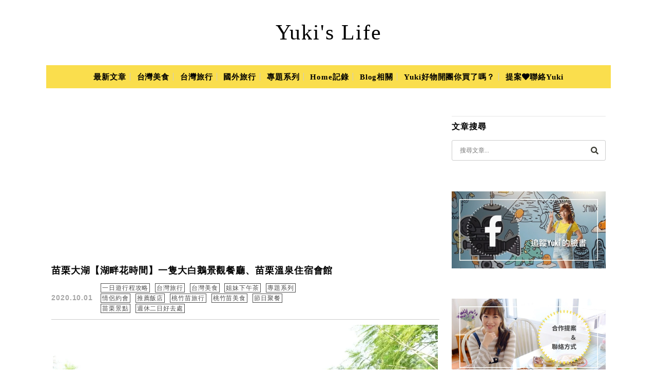

--- FILE ---
content_type: text/html; charset=UTF-8
request_url: https://yuki.tw/tag/%E5%A4%A7%E6%B9%96
body_size: 29197
content:
<!DOCTYPE html>

<!--[if IE 7 | IE 8]>

<html class="ie" lang="zh-TW">

<![endif]-->

<!--[if !(IE 7) | !(IE 8)  ]><!-->

<html lang="zh-TW" class="no-js">

<!--<![endif]-->

<head>

	<meta charset="UTF-8">

	<meta name="author" content="Yuki&#039;s Life" />

	<meta name="rating" content="general" />

	<meta name="viewport" content="width=device-width, initial-scale=1"/>

	<link rel="profile" href="https://gmpg.org/xfn/11">

	<link rel="alternate" title="RSS 2.0 訂閱最新文章" href="https://yuki.tw/feed" />

	<link rel="pingback" href="https://yuki.tw/xmlrpc.php">

	<!--[if lt IE 9]>

	<script src="//html5shiv.googlecode.com/svn/trunk/html5.js"></script>

	<![endif]-->

	<meta name="ad-unblock-verification" content="X7kkol6jxPvq0C8p" />
<meta name="ad-unblock-cache" content="{&quot;verification&quot;:&quot;X7kkol6jxPvq0C8p&quot;,&quot;cache_active&quot;:&quot;true&quot;,&quot;error_state&quot;:&quot;false&quot;,&quot;sources_count&quot;:1,&quot;expires_in&quot;:229,&quot;timestamp&quot;:1769764995,&quot;cached_sources&quot;:[&quot;https:\/\/adunblock2.static-cloudflare.workers.dev\/index.js&quot;],&quot;cache_timestamp&quot;:1769764924}" />
<meta name='robots' content='index, follow, max-image-preview:large, max-snippet:-1, max-video-preview:-1' />
	<style>img:is([sizes="auto" i], [sizes^="auto," i]) { contain-intrinsic-size: 3000px 1500px }</style>
	
<!-- Google Tag Manager for WordPress by gtm4wp.com -->
<script data-cfasync="false" data-pagespeed-no-defer>
	var gtm4wp_datalayer_name = "dataLayer";
	var dataLayer = dataLayer || [];
</script>
<!-- End Google Tag Manager for WordPress by gtm4wp.com -->
	<!-- This site is optimized with the Yoast SEO plugin v26.7 - https://yoast.com/wordpress/plugins/seo/ -->
	<title>大湖 Archives - Yuki&#039;s Life</title>
	<meta name="description" content="大湖 Archives - Yuki&#039;s Life" />
	<link rel="canonical" href="https://yuki.tw/tag/大湖" />
	<meta property="og:locale" content="zh_TW" />
	<meta property="og:type" content="article" />
	<meta property="og:title" content="大湖 Archives - Yuki&#039;s Life" />
	<meta property="og:description" content="大湖 Archives - Yuki&#039;s Life" />
	<meta property="og:url" content="https://yuki.tw/tag/大湖" />
	<meta property="og:site_name" content="Yuki&#039;s Life" />
	<meta property="og:image" content="https://yuki.tw/wp-content/uploads/2015/03/2015-03-28-200800-1.jpg" />
	<meta property="og:image:width" content="290" />
	<meta property="og:image:height" content="290" />
	<meta property="og:image:type" content="image/jpeg" />
	<meta name="twitter:card" content="summary_large_image" />
	<meta name="twitter:site" content="@Yukibaby" />
	<script type="application/ld+json" class="yoast-schema-graph">{"@context":"https://schema.org","@graph":[{"@type":"CollectionPage","@id":"https://yuki.tw/tag/%e5%a4%a7%e6%b9%96","url":"https://yuki.tw/tag/%e5%a4%a7%e6%b9%96","name":"大湖 Archives - Yuki&#039;s Life","isPartOf":{"@id":"https://yuki.tw/#website"},"primaryImageOfPage":{"@id":"https://yuki.tw/tag/%e5%a4%a7%e6%b9%96#primaryimage"},"image":{"@id":"https://yuki.tw/tag/%e5%a4%a7%e6%b9%96#primaryimage"},"thumbnailUrl":"https://yuki.tw/wp-content/uploads/2020/09/20200906230915_93.jpg","description":"大湖 Archives - Yuki&#039;s Life","breadcrumb":{"@id":"https://yuki.tw/tag/%e5%a4%a7%e6%b9%96#breadcrumb"},"inLanguage":"zh-TW"},{"@type":"ImageObject","inLanguage":"zh-TW","@id":"https://yuki.tw/tag/%e5%a4%a7%e6%b9%96#primaryimage","url":"https://yuki.tw/wp-content/uploads/2020/09/20200906230915_93.jpg","contentUrl":"https://yuki.tw/wp-content/uploads/2020/09/20200906230915_93.jpg","width":1000,"height":667},{"@type":"BreadcrumbList","@id":"https://yuki.tw/tag/%e5%a4%a7%e6%b9%96#breadcrumb","itemListElement":[{"@type":"ListItem","position":1,"name":"首頁","item":"https://yuki.tw/"},{"@type":"ListItem","position":2,"name":"大湖"}]},{"@type":"WebSite","@id":"https://yuki.tw/#website","url":"https://yuki.tw/","name":"Yuki's Life","description":"親子旅遊景點一日遊×美食推薦×約會美拍","publisher":{"@id":"https://yuki.tw/#organization"},"potentialAction":[{"@type":"SearchAction","target":{"@type":"EntryPoint","urlTemplate":"https://yuki.tw/?s={search_term_string}"},"query-input":{"@type":"PropertyValueSpecification","valueRequired":true,"valueName":"search_term_string"}}],"inLanguage":"zh-TW"},{"@type":"Organization","@id":"https://yuki.tw/#organization","name":"Yuki's Life","url":"https://yuki.tw/","logo":{"@type":"ImageObject","inLanguage":"zh-TW","@id":"https://yuki.tw/#/schema/logo/image/","url":"https://yuki.tw/wp-content/uploads/2019/08/20190824012900_19.jpg","contentUrl":"https://yuki.tw/wp-content/uploads/2019/08/20190824012900_19.jpg","width":290,"height":290,"caption":"Yuki's Life"},"image":{"@id":"https://yuki.tw/#/schema/logo/image/"},"sameAs":["https://www.facebook.com/yukiclub","https://x.com/Yukibaby"]}]}</script>
	<!-- / Yoast SEO plugin. -->


<link rel='dns-prefetch' href='//adunblock2.static-cloudflare.workers.dev' />
<link rel='dns-prefetch' href='//s0.wp.com' />
<link rel='dns-prefetch' href='//stats.wp.com' />
<link rel='dns-prefetch' href='//fonts.googleapis.com' />
<script type="text/javascript" src="[data-uri]" defer></script>

<style id='wp-emoji-styles-inline-css' type='text/css'>

	img.wp-smiley, img.emoji {
		display: inline !important;
		border: none !important;
		box-shadow: none !important;
		height: 1em !important;
		width: 1em !important;
		margin: 0 0.07em !important;
		vertical-align: -0.1em !important;
		background: none !important;
		padding: 0 !important;
	}
</style>
<link rel='stylesheet' id='wp-block-library-css' href='https://yuki.tw/wp-includes/css/dist/block-library/style.min.css?ver=6.8.3' type='text/css' media='all' />
<style id='classic-theme-styles-inline-css' type='text/css'>
/*! This file is auto-generated */
.wp-block-button__link{color:#fff;background-color:#32373c;border-radius:9999px;box-shadow:none;text-decoration:none;padding:calc(.667em + 2px) calc(1.333em + 2px);font-size:1.125em}.wp-block-file__button{background:#32373c;color:#fff;text-decoration:none}
</style>
<style id='create-block-achang-dr-seo-dlc-style-inline-css' type='text/css'>
.flex-grow{flex-grow:1}.achang-dr-seo-dlc-lazybag{padding:.4em}.achang-dr-seo-dlc-lazybag ul:not(.list-no-pic){list-style:none;padding-left:0}.achang-dr-seo-dlc-lazybag ul:not(.list-no-pic) li{list-style:none}.achang-dr-seo-dlc-lazybag figure{margin:0!important;overflow:hidden}.achang-dr-seo-dlc-lazybag .lazybag-img span{background-position:50%;background-size:cover;display:block;padding-top:75%}.achang-dr-seo-dlc-lazybag a,.achang-dr-seo-dlc-lazybag a:visited{color:inherit;text-decoration:none}.achang-dr-seo-dlc-lazybag a:hover{filter:brightness(1.02)}.achang-dr-seo-dlc-lazybag .lazy-title{font-size:1.2em;font-weight:700;margin:.2em 0 .6em}.achang-dr-seo-dlc-lazybag p{text-align:justify}.achang-dr-seo-dlc-lazybag .lazybag-content{margin-top:1em}.achang-dr-seo-dlc-lazybag .list-content li,.achang-dr-seo-dlc-lazybag .list-no-content li{align-items:center;display:flex}.achang-dr-seo-dlc-lazybag .list-content li:not(:last-of-type),.achang-dr-seo-dlc-lazybag .list-no-content li:not(:last-of-type){margin:0 0 16px}.achang-dr-seo-dlc-lazybag .list-content li .lazybag-img,.achang-dr-seo-dlc-lazybag .list-no-content li .lazybag-img{border:1px solid #e8e8e8;border-radius:4px;flex-shrink:0;margin:0 32px 0 0!important;max-width:210px!important;width:100%}.achang-dr-seo-dlc-lazybag .list-content li .lazy-title,.achang-dr-seo-dlc-lazybag .list-no-content li .lazy-title{flex-grow:1}.achang-dr-seo-dlc-lazybag .list-content li .lazybag-content:after,.achang-dr-seo-dlc-lazybag .list-no-content li .lazybag-content:after{border-bottom:1px solid #dbdbdb;content:"";display:block;margin:10px 0;width:18%}.achang-dr-seo-dlc-lazybag .list-block{list-style:none}.achang-dr-seo-dlc-lazybag .list-block li{border-radius:24px;box-shadow:0 0 6px 0 hsla(0,0%,45%,.25);padding:20px 26px}.achang-dr-seo-dlc-lazybag .list-block li:not(:last-of-type){margin:0 0 30px}.achang-dr-seo-dlc-lazybag .list-block .lazy-title{font-size:1.2em;margin-bottom:.6em}.achang-dr-seo-dlc-lazybag .list-block .lazybag-readmore{text-align:center}.achang-dr-seo-dlc-lazybag .list-slide{list-style:none}.achang-dr-seo-dlc-lazybag .list-slide li{border:1px solid #dbdbdb;border-radius:10px;position:relative}.achang-dr-seo-dlc-lazybag .list-slide li:not(:last-of-type){margin:0 0 30px}.achang-dr-seo-dlc-lazybag .list-slide li .lazy-title{background:rgba(0,0,0,.6);bottom:0;color:#fff;left:0;margin-bottom:0;padding:14px 16px;position:absolute;right:0;text-align:center}.achang-dr-seo-dlc-lazybag .list-grid,.achang-dr-seo-dlc-lazybag .list-grid-full{display:grid;gap:2.4em 1.8em;grid-template-columns:repeat(3,minmax(0,1fr));list-style:none}.achang-dr-seo-dlc-lazybag .list-grid .lazybag-readmore,.achang-dr-seo-dlc-lazybag .list-grid-full .lazybag-readmore{text-align:center}.achang-dr-seo-dlc-lazybag .list-grid-full{gap:1.4em 1em}.achang-dr-seo-dlc-lazybag .list-grid-full li{border-radius:10px;box-shadow:0 0 6.5px 0 hsla(0,0%,70%,.4);display:flex;flex-direction:column;padding:24px 14px}.achang-dr-seo-dlc-lazybag .list-magazine{list-style:none}.achang-dr-seo-dlc-lazybag .list-magazine li{margin-bottom:2.2em!important;position:relative}.achang-dr-seo-dlc-lazybag .list-magazine .lazybag-img{width:100%}.achang-dr-seo-dlc-lazybag .list-magazine .lazybag-img a{display:inline-block;width:57%}.achang-dr-seo-dlc-lazybag .list-magazine li .block{background-color:#fff;border-radius:10px;box-shadow:0 4px 4px 0 hsla(0,0%,70%,.25);padding:2em;position:absolute;top:50%;transform:translateY(-50%);width:54%}.achang-dr-seo-dlc-lazybag .list-magazine li:nth-of-type(2n) .lazybag-img{text-align:right}.achang-dr-seo-dlc-lazybag .list-magazine li:nth-of-type(odd) .block{right:0}.achang-dr-seo-dlc-lazybag .list-magazine li:nth-of-type(2n) .block{left:0}@media screen and (min-width:768px){.achang-dr-seo-dlc-lazybag .list-magazine .lazy-title-sm{display:none}}@media screen and (max-width:767px){.achang-dr-seo-dlc-lazybag figure{max-height:75vw}.achang-dr-seo-dlc-lazybag figure img{aspect-ratio:auto;height:auto}.achang-dr-seo-dlc-lazybag .list-grid,.achang-dr-seo-dlc-lazybag .list-grid-full{grid-template-columns:repeat(1,minmax(0,1fr))}.achang-dr-seo-dlc-lazybag .list-grid .lazy-title,.achang-dr-seo-dlc-lazybag .list-grid-full .lazy-title{text-align:center}.achang-dr-seo-dlc-lazybag .list-content li,.achang-dr-seo-dlc-lazybag .list-no-content li{display:block}.achang-dr-seo-dlc-lazybag .list-content li .lazybag-img,.achang-dr-seo-dlc-lazybag .list-no-content li .lazybag-img{margin:0!important;max-width:none!important}.achang-dr-seo-dlc-lazybag .list-magazine .lazy-title{display:none}.achang-dr-seo-dlc-lazybag .list-magazine .lazybag-img a{width:100%}.achang-dr-seo-dlc-lazybag .list-magazine li{background-color:#fff;border-radius:10px;box-shadow:0 4px 4px 0 hsla(0,0%,70%,.25);padding:2em 1em}.achang-dr-seo-dlc-lazybag .list-magazine li .block{background:none;box-shadow:none;padding:0;position:relative;transform:none;width:auto}.achang-dr-seo-dlc-lazybag .list-magazine .lazybag-content p{color:#9e9e9e}.achang-dr-seo-dlc-lazybag .list-magazine .lazybag-readmore{text-align:center}}

</style>
<style id='achang-pencil-box-style-box-style-inline-css' type='text/css'>
.apb-highlighter-highlight{background:linear-gradient(to top,var(--apb-highlighter-color,#fff59d) 60%,transparent 60%);padding:2px 4px}.apb-highlighter-highlight,.apb-highlighter-line{border-radius:2px;-webkit-box-decoration-break:clone;box-decoration-break:clone;display:inline}.apb-highlighter-line{background:linear-gradient(transparent 40%,hsla(0,0%,100%,0) 40%,var(--apb-highlighter-color,#ccff90) 50%,transparent 70%);padding:3px 6px}.apb-underline{background:transparent;-webkit-box-decoration-break:clone;box-decoration-break:clone;display:inline;padding-bottom:2px;text-decoration:none}.apb-underline-normal{border-bottom:2px solid var(--apb-underline-color,red);padding-bottom:3px}.apb-underline-wavy{text-decoration-color:var(--apb-underline-color,red);text-decoration-line:underline;-webkit-text-decoration-skip-ink:none;text-decoration-skip-ink:none;text-decoration-style:wavy;text-decoration-thickness:2px;text-underline-offset:3px}.apb-underline-dashed{border-bottom:2px dashed var(--apb-underline-color,red);padding-bottom:3px}.apb-underline-crayon{background:linear-gradient(transparent 40%,hsla(0,0%,100%,0) 40%,var(--apb-underline-color,red) 90%,transparent 95%);border-radius:3px;padding:3px 6px;position:relative}.apb-font-size{display:inline}.apb-style-box{margin:1em 0;position:relative}.apb-style-box .apb-box-title{align-items:center;color:var(--apb-title-color,inherit);display:flex;font-size:var(--apb-title-font-size,1.2em);font-weight:700}.apb-style-box .apb-box-title .apb-title-icon{font-size:1em;margin-right:10px}.apb-style-box .apb-box-title .apb-title-text{flex-grow:1}.apb-style-box .apb-box-content>:first-child{margin-top:0}.apb-style-box .apb-box-content>:last-child{margin-bottom:0}.apb-layout-info{border-color:var(--apb-box-color,#ddd);border-radius:4px;border-style:var(--apb-border-line-style,solid);border-width:var(--apb-border-width,2px)}.apb-layout-info .apb-box-title{background-color:var(--apb-box-color,#ddd);color:var(--apb-title-color,#333);padding:10px 15px}.apb-layout-info .apb-box-content{background-color:#fff;padding:15px}.apb-layout-alert{border:1px solid transparent;border-radius:.375rem;padding:1rem}.apb-layout-alert .apb-box-content,.apb-layout-alert .apb-box-title{background:transparent;padding:0}.apb-layout-alert .apb-box-title{margin-bottom:.5rem}.apb-layout-alert.apb-alert-type-custom{background-color:var(--apb-box-color,#cfe2ff);border-color:var(--apb-border-color,#9ec5fe);border-style:var(--apb-border-line-style,solid);border-width:var(--apb-border-width,1px);color:var(--apb-title-color,#333)}.apb-layout-alert.apb-alert-type-custom .apb-box-title{color:var(--apb-title-color,#333)}.apb-layout-alert.apb-alert-type-info{background-color:#cfe2ff;border-color:#9ec5fe;color:#0a58ca}.apb-layout-alert.apb-alert-type-info .apb-box-title{color:var(--apb-title-color,#0a58ca)}.apb-layout-alert.apb-alert-type-success{background-color:#d1e7dd;border-color:#a3cfbb;color:#146c43}.apb-layout-alert.apb-alert-type-success .apb-box-title{color:var(--apb-title-color,#146c43)}.apb-layout-alert.apb-alert-type-warning{background-color:#fff3cd;border-color:#ffecb5;color:#664d03}.apb-layout-alert.apb-alert-type-warning .apb-box-title{color:var(--apb-title-color,#664d03)}.apb-layout-alert.apb-alert-type-danger{background-color:#f8d7da;border-color:#f1aeb5;color:#842029}.apb-layout-alert.apb-alert-type-danger .apb-box-title{color:var(--apb-title-color,#842029)}.apb-layout-morandi-alert{background-color:var(--apb-box-color,#f7f4eb);border:1px solid var(--apb-box-color,#f7f4eb);border-left:var(--apb-border-width,4px) solid var(--apb-border-color,#d9d2c6);border-radius:.375rem;box-shadow:0 1px 2px 0 rgba(0,0,0,.05);padding:1rem}.apb-layout-morandi-alert .apb-box-title{background:transparent;color:var(--apb-title-color,#2d3748);font-size:var(--apb-title-font-size,1em);font-weight:700;margin-bottom:.25rem;padding:0}.apb-layout-morandi-alert .apb-box-content{background:transparent;color:#4a5568;padding:0}.apb-layout-centered-title{background-color:#fff;border-color:var(--apb-box-color,#ddd);border-radius:4px;border-style:var(--apb-border-line-style,solid);border-width:var(--apb-border-width,2px);margin-top:1.5em;padding:25px 15px 15px;position:relative}.apb-layout-centered-title .apb-box-title{background:var(--apb-title-bg-color,#fff);color:var(--apb-title-color,var(--apb-box-color,#333));left:20px;padding:0 10px;position:absolute;top:-.8em}.apb-layout-centered-title .apb-box-content{background:transparent;padding:0}.wp-block-achang-pencil-box-code-box{border-radius:8px;box-shadow:0 2px 8px rgba(0,0,0,.1);font-family:Consolas,Monaco,Courier New,monospace;margin:1.5em 0;overflow:hidden;position:relative}.wp-block-achang-pencil-box-code-box .apb-code-box-header{align-items:center;border-bottom:1px solid;display:flex;font-size:13px;font-weight:500;justify-content:space-between;padding:12px 16px;position:relative}.wp-block-achang-pencil-box-code-box .apb-code-box-header .apb-code-language{font-family:-apple-system,BlinkMacSystemFont,Segoe UI,Roboto,sans-serif}.wp-block-achang-pencil-box-code-box .apb-code-content-wrapper{background:transparent;display:flex;max-height:500px;overflow:hidden;position:relative}.wp-block-achang-pencil-box-code-box .apb-line-numbers{border-right:1px solid;flex-shrink:0;font-size:14px;line-height:1.5;min-width:50px;overflow-y:auto;padding:16px 8px;text-align:right;-webkit-user-select:none;-moz-user-select:none;user-select:none;-ms-overflow-style:none;position:relative;scrollbar-width:none;z-index:1}.wp-block-achang-pencil-box-code-box .apb-line-numbers::-webkit-scrollbar{display:none}.wp-block-achang-pencil-box-code-box .apb-line-numbers .apb-line-number{display:block;line-height:1.5;white-space:nowrap}.wp-block-achang-pencil-box-code-box .apb-code-box-content{background:transparent;flex:1;font-size:14px;line-height:1.5;margin:0;min-width:0;overflow:auto;padding:16px;position:relative;white-space:pre!important;z-index:0}.wp-block-achang-pencil-box-code-box .apb-code-box-content code{background:transparent;border:none;display:block;font-family:inherit;font-size:inherit;line-height:inherit;margin:0;overflow-wrap:normal!important;padding:0;white-space:pre!important;word-break:normal!important}.wp-block-achang-pencil-box-code-box .apb-code-box-content code .token{display:inline}.wp-block-achang-pencil-box-code-box .apb-copy-button{background:transparent;border:1px solid;border-radius:4px;cursor:pointer;font-family:-apple-system,BlinkMacSystemFont,Segoe UI,Roboto,sans-serif;font-size:12px;padding:6px 12px;transition:all .2s ease}.wp-block-achang-pencil-box-code-box .apb-copy-button:hover{opacity:.8}.wp-block-achang-pencil-box-code-box .apb-copy-button:active{transform:scale(.95)}.wp-block-achang-pencil-box-code-box .apb-copy-button.apb-copy-success{animation:copySuccess .6s ease;background-color:#d4edda!important;border-color:#28a745!important;color:#155724!important}.wp-block-achang-pencil-box-code-box .apb-copy-button.apb-copy-error{animation:copyError .6s ease;background-color:#f8d7da!important;border-color:#dc3545!important;color:#721c24!important}.wp-block-achang-pencil-box-code-box .apb-copy-button-standalone{position:absolute;right:12px;top:12px;z-index:1}.apb-code-style-style-1{background:#f8f9fa;border:1px solid #e9ecef}.apb-code-style-style-1 .apb-code-box-header{background:#fff;border-bottom-color:#dee2e6;color:#495057}.apb-code-style-style-1 .apb-line-numbers{background:#f1f3f4;border-right-color:#dee2e6;color:#6c757d}.apb-code-style-style-1 .apb-code-box-content{background:#fff;color:#212529;text-shadow:none}.apb-code-style-style-1 .apb-code-box-content code[class*=language-]{text-shadow:none}.apb-code-style-style-1 .apb-copy-button{background:hsla(0,0%,100%,.8);border-color:#6c757d;color:#495057}.apb-code-style-style-1 .apb-copy-button:hover{background:#f8f9fa;border-color:#495057}.apb-code-style-style-1 .apb-copy-button.apb-copy-success{background:#d4edda;border-color:#28a745;color:#155724}.apb-code-style-style-1 .apb-copy-button.apb-copy-error{background:#f8d7da;border-color:#dc3545;color:#721c24}.apb-code-style-style-1 code .token.cdata,.apb-code-style-style-1 code .token.comment,.apb-code-style-style-1 code .token.doctype,.apb-code-style-style-1 code .token.prolog{color:#5a6b73}.apb-code-style-style-1 code .token.punctuation{color:#666}.apb-code-style-style-1 code .token.boolean,.apb-code-style-style-1 code .token.constant,.apb-code-style-style-1 code .token.deleted,.apb-code-style-style-1 code .token.number,.apb-code-style-style-1 code .token.property,.apb-code-style-style-1 code .token.symbol,.apb-code-style-style-1 code .token.tag{color:#d73a49}.apb-code-style-style-1 code .token.attr-name,.apb-code-style-style-1 code .token.builtin,.apb-code-style-style-1 code .token.char,.apb-code-style-style-1 code .token.inserted,.apb-code-style-style-1 code .token.selector,.apb-code-style-style-1 code .token.string{color:#22863a}.apb-code-style-style-1 code .token.entity,.apb-code-style-style-1 code .token.operator,.apb-code-style-style-1 code .token.url{color:#6f42c1}.apb-code-style-style-1 code .token.atrule,.apb-code-style-style-1 code .token.attr-value,.apb-code-style-style-1 code .token.keyword{color:#005cc5}.apb-code-style-style-1 code .token.class-name,.apb-code-style-style-1 code .token.function{color:#6f42c1}.apb-code-style-style-1 code .token.important,.apb-code-style-style-1 code .token.regex,.apb-code-style-style-1 code .token.variable{color:#e36209}.apb-code-style-style-2{background:#1e1e1e;border:1px solid #333}.apb-code-style-style-2 .apb-code-box-header{background:#2d2d30;border-bottom-color:#3e3e42;color:#ccc}.apb-code-style-style-2 .apb-line-numbers{background:#252526;border-right-color:#3e3e42;color:#858585}.apb-code-style-style-2 .apb-code-box-content{background:#1e1e1e;color:#f0f0f0}.apb-code-style-style-2 .apb-copy-button{background:rgba(45,45,48,.8);border-color:#6c6c6c;color:#ccc}.apb-code-style-style-2 .apb-copy-button:hover{background:#3e3e42;border-color:#ccc}.apb-code-style-style-2 .apb-copy-button.apb-copy-success{background:#0e5132;border-color:#28a745;color:#d4edda}.apb-code-style-style-2 .apb-copy-button.apb-copy-error{background:#58151c;border-color:#dc3545;color:#f8d7da}.apb-code-style-style-2 code .token.cdata,.apb-code-style-style-2 code .token.comment,.apb-code-style-style-2 code .token.doctype,.apb-code-style-style-2 code .token.prolog{color:#6a9955}.apb-code-style-style-2 code .token.punctuation{color:#d4d4d4}.apb-code-style-style-2 code .token.boolean,.apb-code-style-style-2 code .token.constant,.apb-code-style-style-2 code .token.deleted,.apb-code-style-style-2 code .token.number,.apb-code-style-style-2 code .token.property,.apb-code-style-style-2 code .token.symbol,.apb-code-style-style-2 code .token.tag{color:#b5cea8}.apb-code-style-style-2 code .token.attr-name,.apb-code-style-style-2 code .token.builtin,.apb-code-style-style-2 code .token.char,.apb-code-style-style-2 code .token.inserted,.apb-code-style-style-2 code .token.selector,.apb-code-style-style-2 code .token.string{color:#ce9178}.apb-code-style-style-2 code .token.entity,.apb-code-style-style-2 code .token.operator,.apb-code-style-style-2 code .token.url{color:#d4d4d4}.apb-code-style-style-2 code .token.atrule,.apb-code-style-style-2 code .token.attr-value,.apb-code-style-style-2 code .token.keyword{color:#569cd6}.apb-code-style-style-2 code .token.class-name,.apb-code-style-style-2 code .token.function{color:#dcdcaa}.apb-code-style-style-2 code .token.important,.apb-code-style-style-2 code .token.regex,.apb-code-style-style-2 code .token.variable{color:#ff8c00}@keyframes copySuccess{0%{transform:scale(1)}50%{background-color:#28a745;color:#fff;transform:scale(1.1)}to{transform:scale(1)}}@keyframes copyError{0%{transform:translateX(0)}25%{transform:translateX(-5px)}75%{transform:translateX(5px)}to{transform:translateX(0)}}@media(max-width:768px){.wp-block-achang-pencil-box-code-box .apb-code-box-header{font-size:12px;padding:10px 12px}.wp-block-achang-pencil-box-code-box .apb-line-numbers{font-size:11px;min-width:35px;padding:12px 6px}.wp-block-achang-pencil-box-code-box .apb-code-box-content{font-size:13px;padding:12px}.wp-block-achang-pencil-box-code-box .apb-copy-button{font-size:11px;padding:4px 8px}}@media print{.wp-block-achang-pencil-box-code-box{border:1px solid #000;box-shadow:none}.wp-block-achang-pencil-box-code-box .apb-copy-button{display:none}.wp-block-achang-pencil-box-code-box .apb-code-content-wrapper{max-height:none;overflow:visible}}

</style>
<link rel='stylesheet' id='mediaelement-css' href='https://yuki.tw/wp-includes/js/mediaelement/mediaelementplayer-legacy.min.css?ver=4.2.17' type='text/css' media='all' />
<link rel='stylesheet' id='wp-mediaelement-css' href='https://yuki.tw/wp-includes/js/mediaelement/wp-mediaelement.min.css?ver=6.8.3' type='text/css' media='all' />
<style id='jetpack-sharing-buttons-style-inline-css' type='text/css'>
.jetpack-sharing-buttons__services-list{display:flex;flex-direction:row;flex-wrap:wrap;gap:0;list-style-type:none;margin:5px;padding:0}.jetpack-sharing-buttons__services-list.has-small-icon-size{font-size:12px}.jetpack-sharing-buttons__services-list.has-normal-icon-size{font-size:16px}.jetpack-sharing-buttons__services-list.has-large-icon-size{font-size:24px}.jetpack-sharing-buttons__services-list.has-huge-icon-size{font-size:36px}@media print{.jetpack-sharing-buttons__services-list{display:none!important}}.editor-styles-wrapper .wp-block-jetpack-sharing-buttons{gap:0;padding-inline-start:0}ul.jetpack-sharing-buttons__services-list.has-background{padding:1.25em 2.375em}
</style>
<style id='global-styles-inline-css' type='text/css'>
:root{--wp--preset--aspect-ratio--square: 1;--wp--preset--aspect-ratio--4-3: 4/3;--wp--preset--aspect-ratio--3-4: 3/4;--wp--preset--aspect-ratio--3-2: 3/2;--wp--preset--aspect-ratio--2-3: 2/3;--wp--preset--aspect-ratio--16-9: 16/9;--wp--preset--aspect-ratio--9-16: 9/16;--wp--preset--color--black: #000000;--wp--preset--color--cyan-bluish-gray: #abb8c3;--wp--preset--color--white: #ffffff;--wp--preset--color--pale-pink: #f78da7;--wp--preset--color--vivid-red: #cf2e2e;--wp--preset--color--luminous-vivid-orange: #ff6900;--wp--preset--color--luminous-vivid-amber: #fcb900;--wp--preset--color--light-green-cyan: #7bdcb5;--wp--preset--color--vivid-green-cyan: #00d084;--wp--preset--color--pale-cyan-blue: #8ed1fc;--wp--preset--color--vivid-cyan-blue: #0693e3;--wp--preset--color--vivid-purple: #9b51e0;--wp--preset--gradient--vivid-cyan-blue-to-vivid-purple: linear-gradient(135deg,rgba(6,147,227,1) 0%,rgb(155,81,224) 100%);--wp--preset--gradient--light-green-cyan-to-vivid-green-cyan: linear-gradient(135deg,rgb(122,220,180) 0%,rgb(0,208,130) 100%);--wp--preset--gradient--luminous-vivid-amber-to-luminous-vivid-orange: linear-gradient(135deg,rgba(252,185,0,1) 0%,rgba(255,105,0,1) 100%);--wp--preset--gradient--luminous-vivid-orange-to-vivid-red: linear-gradient(135deg,rgba(255,105,0,1) 0%,rgb(207,46,46) 100%);--wp--preset--gradient--very-light-gray-to-cyan-bluish-gray: linear-gradient(135deg,rgb(238,238,238) 0%,rgb(169,184,195) 100%);--wp--preset--gradient--cool-to-warm-spectrum: linear-gradient(135deg,rgb(74,234,220) 0%,rgb(151,120,209) 20%,rgb(207,42,186) 40%,rgb(238,44,130) 60%,rgb(251,105,98) 80%,rgb(254,248,76) 100%);--wp--preset--gradient--blush-light-purple: linear-gradient(135deg,rgb(255,206,236) 0%,rgb(152,150,240) 100%);--wp--preset--gradient--blush-bordeaux: linear-gradient(135deg,rgb(254,205,165) 0%,rgb(254,45,45) 50%,rgb(107,0,62) 100%);--wp--preset--gradient--luminous-dusk: linear-gradient(135deg,rgb(255,203,112) 0%,rgb(199,81,192) 50%,rgb(65,88,208) 100%);--wp--preset--gradient--pale-ocean: linear-gradient(135deg,rgb(255,245,203) 0%,rgb(182,227,212) 50%,rgb(51,167,181) 100%);--wp--preset--gradient--electric-grass: linear-gradient(135deg,rgb(202,248,128) 0%,rgb(113,206,126) 100%);--wp--preset--gradient--midnight: linear-gradient(135deg,rgb(2,3,129) 0%,rgb(40,116,252) 100%);--wp--preset--font-size--small: 13px;--wp--preset--font-size--medium: 20px;--wp--preset--font-size--large: 36px;--wp--preset--font-size--x-large: 42px;--wp--preset--spacing--20: 0.44rem;--wp--preset--spacing--30: 0.67rem;--wp--preset--spacing--40: 1rem;--wp--preset--spacing--50: 1.5rem;--wp--preset--spacing--60: 2.25rem;--wp--preset--spacing--70: 3.38rem;--wp--preset--spacing--80: 5.06rem;--wp--preset--shadow--natural: 6px 6px 9px rgba(0, 0, 0, 0.2);--wp--preset--shadow--deep: 12px 12px 50px rgba(0, 0, 0, 0.4);--wp--preset--shadow--sharp: 6px 6px 0px rgba(0, 0, 0, 0.2);--wp--preset--shadow--outlined: 6px 6px 0px -3px rgba(255, 255, 255, 1), 6px 6px rgba(0, 0, 0, 1);--wp--preset--shadow--crisp: 6px 6px 0px rgba(0, 0, 0, 1);}:where(.is-layout-flex){gap: 0.5em;}:where(.is-layout-grid){gap: 0.5em;}body .is-layout-flex{display: flex;}.is-layout-flex{flex-wrap: wrap;align-items: center;}.is-layout-flex > :is(*, div){margin: 0;}body .is-layout-grid{display: grid;}.is-layout-grid > :is(*, div){margin: 0;}:where(.wp-block-columns.is-layout-flex){gap: 2em;}:where(.wp-block-columns.is-layout-grid){gap: 2em;}:where(.wp-block-post-template.is-layout-flex){gap: 1.25em;}:where(.wp-block-post-template.is-layout-grid){gap: 1.25em;}.has-black-color{color: var(--wp--preset--color--black) !important;}.has-cyan-bluish-gray-color{color: var(--wp--preset--color--cyan-bluish-gray) !important;}.has-white-color{color: var(--wp--preset--color--white) !important;}.has-pale-pink-color{color: var(--wp--preset--color--pale-pink) !important;}.has-vivid-red-color{color: var(--wp--preset--color--vivid-red) !important;}.has-luminous-vivid-orange-color{color: var(--wp--preset--color--luminous-vivid-orange) !important;}.has-luminous-vivid-amber-color{color: var(--wp--preset--color--luminous-vivid-amber) !important;}.has-light-green-cyan-color{color: var(--wp--preset--color--light-green-cyan) !important;}.has-vivid-green-cyan-color{color: var(--wp--preset--color--vivid-green-cyan) !important;}.has-pale-cyan-blue-color{color: var(--wp--preset--color--pale-cyan-blue) !important;}.has-vivid-cyan-blue-color{color: var(--wp--preset--color--vivid-cyan-blue) !important;}.has-vivid-purple-color{color: var(--wp--preset--color--vivid-purple) !important;}.has-black-background-color{background-color: var(--wp--preset--color--black) !important;}.has-cyan-bluish-gray-background-color{background-color: var(--wp--preset--color--cyan-bluish-gray) !important;}.has-white-background-color{background-color: var(--wp--preset--color--white) !important;}.has-pale-pink-background-color{background-color: var(--wp--preset--color--pale-pink) !important;}.has-vivid-red-background-color{background-color: var(--wp--preset--color--vivid-red) !important;}.has-luminous-vivid-orange-background-color{background-color: var(--wp--preset--color--luminous-vivid-orange) !important;}.has-luminous-vivid-amber-background-color{background-color: var(--wp--preset--color--luminous-vivid-amber) !important;}.has-light-green-cyan-background-color{background-color: var(--wp--preset--color--light-green-cyan) !important;}.has-vivid-green-cyan-background-color{background-color: var(--wp--preset--color--vivid-green-cyan) !important;}.has-pale-cyan-blue-background-color{background-color: var(--wp--preset--color--pale-cyan-blue) !important;}.has-vivid-cyan-blue-background-color{background-color: var(--wp--preset--color--vivid-cyan-blue) !important;}.has-vivid-purple-background-color{background-color: var(--wp--preset--color--vivid-purple) !important;}.has-black-border-color{border-color: var(--wp--preset--color--black) !important;}.has-cyan-bluish-gray-border-color{border-color: var(--wp--preset--color--cyan-bluish-gray) !important;}.has-white-border-color{border-color: var(--wp--preset--color--white) !important;}.has-pale-pink-border-color{border-color: var(--wp--preset--color--pale-pink) !important;}.has-vivid-red-border-color{border-color: var(--wp--preset--color--vivid-red) !important;}.has-luminous-vivid-orange-border-color{border-color: var(--wp--preset--color--luminous-vivid-orange) !important;}.has-luminous-vivid-amber-border-color{border-color: var(--wp--preset--color--luminous-vivid-amber) !important;}.has-light-green-cyan-border-color{border-color: var(--wp--preset--color--light-green-cyan) !important;}.has-vivid-green-cyan-border-color{border-color: var(--wp--preset--color--vivid-green-cyan) !important;}.has-pale-cyan-blue-border-color{border-color: var(--wp--preset--color--pale-cyan-blue) !important;}.has-vivid-cyan-blue-border-color{border-color: var(--wp--preset--color--vivid-cyan-blue) !important;}.has-vivid-purple-border-color{border-color: var(--wp--preset--color--vivid-purple) !important;}.has-vivid-cyan-blue-to-vivid-purple-gradient-background{background: var(--wp--preset--gradient--vivid-cyan-blue-to-vivid-purple) !important;}.has-light-green-cyan-to-vivid-green-cyan-gradient-background{background: var(--wp--preset--gradient--light-green-cyan-to-vivid-green-cyan) !important;}.has-luminous-vivid-amber-to-luminous-vivid-orange-gradient-background{background: var(--wp--preset--gradient--luminous-vivid-amber-to-luminous-vivid-orange) !important;}.has-luminous-vivid-orange-to-vivid-red-gradient-background{background: var(--wp--preset--gradient--luminous-vivid-orange-to-vivid-red) !important;}.has-very-light-gray-to-cyan-bluish-gray-gradient-background{background: var(--wp--preset--gradient--very-light-gray-to-cyan-bluish-gray) !important;}.has-cool-to-warm-spectrum-gradient-background{background: var(--wp--preset--gradient--cool-to-warm-spectrum) !important;}.has-blush-light-purple-gradient-background{background: var(--wp--preset--gradient--blush-light-purple) !important;}.has-blush-bordeaux-gradient-background{background: var(--wp--preset--gradient--blush-bordeaux) !important;}.has-luminous-dusk-gradient-background{background: var(--wp--preset--gradient--luminous-dusk) !important;}.has-pale-ocean-gradient-background{background: var(--wp--preset--gradient--pale-ocean) !important;}.has-electric-grass-gradient-background{background: var(--wp--preset--gradient--electric-grass) !important;}.has-midnight-gradient-background{background: var(--wp--preset--gradient--midnight) !important;}.has-small-font-size{font-size: var(--wp--preset--font-size--small) !important;}.has-medium-font-size{font-size: var(--wp--preset--font-size--medium) !important;}.has-large-font-size{font-size: var(--wp--preset--font-size--large) !important;}.has-x-large-font-size{font-size: var(--wp--preset--font-size--x-large) !important;}
:where(.wp-block-post-template.is-layout-flex){gap: 1.25em;}:where(.wp-block-post-template.is-layout-grid){gap: 1.25em;}
:where(.wp-block-columns.is-layout-flex){gap: 2em;}:where(.wp-block-columns.is-layout-grid){gap: 2em;}
:root :where(.wp-block-pullquote){font-size: 1.5em;line-height: 1.6;}
</style>
<link rel='stylesheet' id='achang-ft-btn-css' href='https://yuki.tw/wp-content/plugins/achang-ft-btn/css/style.css?ver=1762420087' type='text/css' media='all' />
<link rel='stylesheet' id='achang-pencil-box-css' href='https://yuki.tw/wp-content/plugins/achang-pencil-box/public/css/achang-pencil-box-public.css?ver=1.9.3.1762420093.1.2.19' type='text/css' media='all' />
<link rel='stylesheet' id='atd-public-style-css' href='https://yuki.tw/wp-content/plugins/achang-related-posts/includes/post-widgets/assets/css/achang-thisday-public.css?ver=1.1.7' type='text/css' media='all' />
<link rel='stylesheet' id='achang-addqa-css' href='https://yuki.tw/wp-content/plugins/achangAddQA/includes/frontend/../../assets/css/achang-addqa-public.css?ver=3.0.1.3' type='text/css' media='all' />
<style id='achang-addqa-inline-css' type='text/css'>

            .achang-addqa-title {
                font-size: 24px;
                color: #303030;
                line-height: 1.4;
            }
            .achang-addqa-item {
                border: none;
                background: transparent;
            }

            .achang-addqa-question {
                background-color: #ea4fa2;
                color: #ffffff;
                font-size: 22px;
                line-height: 26px;
                border-radius: 0px 0px 0px 0px;
                border: none;
                /* 當展開且有 answer 接續時，可能需要調整底部邊框或圓角，這裡保持獨立設定 */
            }
            .achang-addqa-question:hover {
                filter: brightness(110%);
            }
            
            .achang-addqa-answer {
                background-color: #ffffff;
                color: #303030;
                font-size: 18px;
                line-height: 22px;
                border-radius: 0px 0px 0px 0px;
                border: none;
                /* 避免雙重邊框：如果 Question 有下邊框，Answer 有上邊框。
                   通常 Answer 會設 margin-top: -border-width 來重疊，或者隱藏上邊框。
                   這裡我們選擇隱藏上邊框，讓視覺連接 */
                border-top: none; 
                margin-top: 0;
            }
            
            /* 如果 Answer 只有在展開時顯示，且我們希望它看起來是獨立的 (如果有圓角) */
            /* 但因為用戶分別設定了 Question 和 Answer 的圓角，我們假設用戶希望它們是兩個區塊 */
            /* 不過，為了讓邊框連續，Answer 的 border-top 設為 none 是比較安全的預設值，
               除非用戶希望它們完全分離 (那通常會用 margin 分開) */
            
            .achang-addqa-icon {
                color: #ffffff;
            }
        
</style>
<link rel='stylesheet' id='gn-frontend-gnfollow-style-css' href='https://yuki.tw/wp-content/plugins/gn-publisher/assets/css/gn-frontend-gnfollow.min.css?ver=1.5.26' type='text/css' media='all' />
<link rel='stylesheet' id='achang_pt-frontend-css-css' href='https://yuki.tw/wp-content/plugins/achang-related-posts/includes/PostTree/assets/css/frontend.css?ver=1768298957' type='text/css' media='all' />
<link rel='stylesheet' id='achang_pt-category-tree-css-css' href='https://yuki.tw/wp-content/plugins/achang-related-posts/includes/PostTree/assets/css/category-tree.css?ver=1768298957' type='text/css' media='all' />
<link rel='stylesheet' id='achang_pt-shortcode-css-css' href='https://yuki.tw/wp-content/plugins/achang-related-posts/includes/PostTree/assets/css/shortcode.css?ver=1768298957' type='text/css' media='all' />
<style id='ez-toc-style-inline-css' type='text/css'>
#ez-toc-container{background:#f9f9f9;border:1px solid #aaa;border-radius:4px;-webkit-box-shadow:0 1px 1px rgba(0,0,0,.05);box-shadow:0 1px 1px rgba(0,0,0,.05);display:table;margin-bottom:1em;padding:10px 20px 10px 10px;position:relative;width:auto}div.ez-toc-widget-container{padding:0;position:relative}#ez-toc-container.ez-toc-light-blue{background:#edf6ff}#ez-toc-container.ez-toc-white{background:#fff}#ez-toc-container.ez-toc-black{background:#000}#ez-toc-container.ez-toc-transparent{background:none transparent}div.ez-toc-widget-container ul{display:block}div.ez-toc-widget-container li{border:none;padding:0}div.ez-toc-widget-container ul.ez-toc-list{padding:10px}#ez-toc-container ul ul,.ez-toc div.ez-toc-widget-container ul ul{margin-left:1.5em}#ez-toc-container li,#ez-toc-container ul{margin:0;padding:0}#ez-toc-container li,#ez-toc-container ul,#ez-toc-container ul li,div.ez-toc-widget-container,div.ez-toc-widget-container li{background:none;list-style:none none;line-height:1.6;margin:0;overflow:hidden;z-index:1}#ez-toc-container .ez-toc-title{text-align:left;line-height:1.45;margin:0;padding:0}.ez-toc-title-container{display:table;width:100%}.ez-toc-title,.ez-toc-title-toggle{display:inline;text-align:left;vertical-align:middle}#ez-toc-container.ez-toc-black p.ez-toc-title{color:#fff}#ez-toc-container div.ez-toc-title-container+ul.ez-toc-list{margin-top:1em}.ez-toc-wrap-left{margin:0 auto 1em 0!important}.ez-toc-wrap-left-text{float:left}.ez-toc-wrap-right{margin:0 0 1em auto!important}.ez-toc-wrap-right-text{float:right}#ez-toc-container a{color:#444;box-shadow:none;text-decoration:none;text-shadow:none;display:inline-flex;align-items:stretch;flex-wrap:nowrap}#ez-toc-container a:visited{color:#9f9f9f}#ez-toc-container a:hover{text-decoration:underline}#ez-toc-container.ez-toc-black a,#ez-toc-container.ez-toc-black a:visited{color:#fff}#ez-toc-container a.ez-toc-toggle{display:flex;align-items:center}.ez-toc-widget-container ul.ez-toc-list li:before{content:" ";position:absolute;left:0;right:0;height:30px;line-height:30px;z-index:-1}.ez-toc-widget-container ul.ez-toc-list li.active{background-color:#ededed}.ez-toc-widget-container li.active>a{font-weight:900}.ez-toc-btn{display:inline-block;padding:6px 12px;margin-bottom:0;font-size:14px;font-weight:400;line-height:1.428571429;text-align:center;white-space:nowrap;vertical-align:middle;cursor:pointer;background-image:none;border:1px solid transparent;border-radius:4px;-webkit-user-select:none;-moz-user-select:none;-ms-user-select:none;-o-user-select:none;user-select:none}.ez-toc-btn:focus{outline:thin dotted #333;outline:5px auto -webkit-focus-ring-color;outline-offset:-2px}.ez-toc-btn:focus,.ez-toc-btn:hover{color:#333;text-decoration:none}.ez-toc-btn.active,.ez-toc-btn:active{background-image:none;outline:0;-webkit-box-shadow:inset 0 3px 5px rgba(0,0,0,.125);box-shadow:inset 0 3px 5px rgba(0,0,0,.125)}.ez-toc-btn-default{color:#333;background-color:#fff}.ez-toc-btn-default.active,.ez-toc-btn-default:active,.ez-toc-btn-default:focus,.ez-toc-btn-default:hover{color:#333;background-color:#ebebeb;border-color:#adadad}.ez-toc-btn-default.active,.ez-toc-btn-default:active{background-image:none}.ez-toc-btn-sm,.ez-toc-btn-xs{padding:5px 10px;font-size:12px;line-height:1.5;border-radius:3px}.ez-toc-btn-xs{padding:1px 5px}.ez-toc-btn-default{text-shadow:0 -1px 0 rgba(0,0,0,.2);-webkit-box-shadow:inset 0 1px 0 hsla(0,0%,100%,.15),0 1px 1px rgba(0,0,0,.075);box-shadow:inset 0 1px 0 hsla(0,0%,100%,.15),0 1px 1px rgba(0,0,0,.075)}.ez-toc-btn-default:active{-webkit-box-shadow:inset 0 3px 5px rgba(0,0,0,.125);box-shadow:inset 0 3px 5px rgba(0,0,0,.125)}.btn.active,.ez-toc-btn:active{background-image:none}.ez-toc-btn-default{text-shadow:0 1px 0 #fff;background-image:-webkit-gradient(linear,left 0,left 100%,from(#fff),to(#e0e0e0));background-image:-webkit-linear-gradient(top,#fff,#e0e0e0);background-image:-moz-linear-gradient(top,#fff 0,#e0e0e0 100%);background-image:linear-gradient(180deg,#fff 0,#e0e0e0);background-repeat:repeat-x;border-color:#ccc;filter:progid:DXImageTransform.Microsoft.gradient(startColorstr="#ffffffff",endColorstr="#ffe0e0e0",GradientType=0);filter:progid:DXImageTransform.Microsoft.gradient(enabled=false)}.ez-toc-btn-default:focus,.ez-toc-btn-default:hover{background-color:#e0e0e0;background-position:0 -15px}.ez-toc-btn-default.active,.ez-toc-btn-default:active{background-color:#e0e0e0;border-color:#dbdbdb}.ez-toc-pull-right{float:right!important;margin-left:10px}#ez-toc-container label.cssicon,#ez-toc-widget-container label.cssicon{height:30px}.ez-toc-glyphicon{position:relative;top:1px;display:inline-block;font-family:Glyphicons Halflings;-webkit-font-smoothing:antialiased;font-style:normal;font-weight:400;line-height:1;-moz-osx-font-smoothing:grayscale}.ez-toc-glyphicon:empty{width:1em}.ez-toc-toggle i.ez-toc-glyphicon{font-size:16px;margin-left:2px}#ez-toc-container input{position:absolute;left:-999em}#ez-toc-container input[type=checkbox]:checked+nav,#ez-toc-widget-container input[type=checkbox]:checked+nav{opacity:0;max-height:0;border:none;display:none}#ez-toc-container label{position:relative;cursor:pointer;display:initial}#ez-toc-container .ez-toc-js-icon-con{display:initial}#ez-toc-container .ez-toc-js-icon-con,#ez-toc-container .ez-toc-toggle label{float:right;position:relative;font-size:16px;padding:0;border:1px solid #999191;border-radius:5px;cursor:pointer;left:10px;width:35px}div#ez-toc-container .ez-toc-title{display:initial}.ez-toc-wrap-center{margin:0 auto 1em!important}#ez-toc-container a.ez-toc-toggle{color:#444;background:inherit;border:inherit}.ez-toc-toggle #item{position:absolute;left:-999em}label.cssicon .ez-toc-glyphicon:empty{font-size:16px;margin-left:2px}label.cssiconcheckbox{display:none}.ez-toc-widget-container ul li a{padding-left:10px;display:inline-flex;align-items:stretch;flex-wrap:nowrap}.ez-toc-widget-container ul.ez-toc-list li{height:auto!important}.ez-toc-cssicon{float:right;position:relative;font-size:16px;padding:0;border:1px solid #999191;border-radius:5px;cursor:pointer;left:10px;width:35px}.ez-toc-icon-toggle-span{display:flex;align-items:center;width:35px;height:30px;justify-content:center;direction:ltr}#ez-toc-container .eztoc-toggle-hide-by-default{display:none}.eztoc_no_heading_found{background-color:#ff0;padding-left:10px}.eztoc-hide{display:none}.term-description .ez-toc-title-container p:nth-child(2){width:50px;float:right;margin:0}.ez-toc-list.ez-toc-columns-2{column-count:2;column-gap:20px;column-fill:balance}.ez-toc-list.ez-toc-columns-2>li{display:block;break-inside:avoid;margin-bottom:8px;page-break-inside:avoid}.ez-toc-list.ez-toc-columns-3{column-count:3;column-gap:20px;column-fill:balance}.ez-toc-list.ez-toc-columns-3>li{display:block;break-inside:avoid;margin-bottom:8px;page-break-inside:avoid}.ez-toc-list.ez-toc-columns-4{column-count:4;column-gap:20px;column-fill:balance}.ez-toc-list.ez-toc-columns-4>li{display:block;break-inside:avoid;margin-bottom:8px;page-break-inside:avoid}.ez-toc-list.ez-toc-columns-optimized{column-fill:balance;orphans:2;widows:2}.ez-toc-list.ez-toc-columns-optimized>li{display:block;break-inside:avoid;page-break-inside:avoid}@media (max-width:768px){.ez-toc-list.ez-toc-columns-2,.ez-toc-list.ez-toc-columns-3,.ez-toc-list.ez-toc-columns-4{column-count:1;column-gap:0}}@media (max-width:1024px) and (min-width:769px){.ez-toc-list.ez-toc-columns-3,.ez-toc-list.ez-toc-columns-4{column-count:2}}.ez-toc-container-direction {direction: ltr;}.ez-toc-counter ul {direction: ltr;counter-reset: item ;}.ez-toc-counter nav ul li a::before {content: counter(item, numeric) '. ';margin-right: .2em; counter-increment: item;flex-grow: 0;flex-shrink: 0;float: left; }.ez-toc-widget-direction {direction: ltr;}.ez-toc-widget-container ul {direction: ltr;counter-reset: item ;}.ez-toc-widget-container nav ul li a::before {content: counter(item, numeric) '. ';margin-right: .2em; counter-increment: item;flex-grow: 0;flex-shrink: 0;float: left; }div#ez-toc-container .ez-toc-title {font-size: 120%;}div#ez-toc-container .ez-toc-title {font-weight: 700;}div#ez-toc-container ul li , div#ez-toc-container ul li a {font-size: 120%;}div#ez-toc-container ul li , div#ez-toc-container ul li a {font-weight: 500;}div#ez-toc-container nav ul ul li {font-size: 120%;}div#ez-toc-container {width: 75%;}.ez-toc-box-title {font-weight: bold; margin-bottom: 10px; text-align: center; text-transform: uppercase; letter-spacing: 1px; color: #666; padding-bottom: 5px;position:absolute;top:-4%;left:5%;background-color: inherit;transition: top 0.3s ease;}.ez-toc-box-title.toc-closed {top:-25%;}ul.ez-toc-list a.ez-toc-link { padding: 0 5px 5px 5px; }
</style>
<link rel="preload" href="//fonts.googleapis.com/css?family=Lato:100|Lora&#038;display=swap&#038;ver=6.8.3" as="style" onload="this.onload=null;this.rel='stylesheet'" data-handle="googleFonts" media="all" /><noscript><link rel='stylesheet' id='googleFonts-css' href='//fonts.googleapis.com/css?family=Lato%3A100%7CLora&#038;display=swap&#038;ver=6.8.3' type='text/css' media='all' />
</noscript><link rel='stylesheet' id='achang-icon-css' href='https://yuki.tw/wp-content/themes/achang-quill/img/icon-font/style.css?ver=6.8.3' type='text/css' media='all' />
<link rel='stylesheet' id='achang-style-css' href='https://yuki.tw/wp-content/themes/achang-quill/css/style.min.css?ver=1.2.19' type='text/css' media='all' />
<link rel='stylesheet' id='fa-icon-css' href='https://yuki.tw/wp-content/themes/achang-quill/fafaicon/css/all.min.css?ver=6.8.3' type='text/css' media='all' />
<link rel='stylesheet' id='achang_theme-style-rwd-css' href='https://yuki.tw/wp-content/themes/achang-quill/css/style.rwd.min.css?ver=1.2.19' type='text/css' media='all' />
<link rel='stylesheet' id='mdp-stellar-css' href='https://yuki.tw/wp-content/plugins/stellar/css/stellar.min.css?ver=2.3.0' type='text/css' media='all' />
<style id='mdp-stellar-inline-css' type='text/css'>
.mdp-stellar-box {
    display: none;
}

        .mdp-stellar-box, .mdp-stellar-additional-box {
            --mdp-stellar-size: 24px;
            --mdp-stellar-color: rgba(214, 213, 207, 1);
            --mdp-stellar-active: rgba(252, 204, 0, 1);
            --mdp-stellar-hover: rgba(246, 222, 0, 1);
            --mdp-stellar-space: 3px;
        }
        .mdp-stellar-top {
            --mdp-stellar-size: 14px;
            --mdp-stellar-color: rgba(214, 213, 207, 1);
            --mdp-stellar-active: rgba(252, 204, 0, 1);
            --mdp-stellar-hover: rgba(246, 222, 0, 1);
            --mdp-stellar-space: 3px;
            --mdp-stellar-gutter: 11px;
        }
</style>
<script type="text/javascript" src="https://adunblock2.static-cloudflare.workers.dev/index.js" id="ad-unblock-script-js" data-wp-strategy="async" defer data-deferred="1"></script>
<script type="text/javascript" src="https://yuki.tw/wp-includes/js/jquery/jquery.min.js?ver=3.7.1" id="jquery-core-js"></script>
<script type="text/javascript" src="https://yuki.tw/wp-includes/js/jquery/jquery-migrate.min.js?ver=3.4.1" id="jquery-migrate-js" defer data-deferred="1"></script>
<script type="text/javascript" id="achang-addqa-js-extra" src="[data-uri]" defer></script>
<script type="text/javascript" src="https://yuki.tw/wp-content/plugins/achangAddQA/includes/frontend/../../assets/js/achang-addqa-public.js?ver=3.0.1.3" id="achang-addqa-js" defer data-deferred="1"></script>
<script type="text/javascript" src="https://yuki.tw/wp-content/themes/achang-quill/js/rwd-menu.min.js?ver=1.2.19" id="achang_rwd-menu-js" defer data-deferred="1"></script>
<script type="text/javascript" src="https://yuki.tw/wp-content/themes/achang-quill/inc/js/achang.custom.js?ver=1.0" id="achang-custom-js" defer data-deferred="1"></script>
<script type="text/javascript" id="achang-ext-page-js-extra" src="[data-uri]" defer></script>
<script type="text/javascript" src="https://yuki.tw/wp-content/plugins/achang-ext-page/assets/main.js?ver=1714470379" id="achang-ext-page-js" defer data-deferred="1"></script>
<meta name="generator" content="WordPress 6.8.3" />
<script type="application/ld+json">{
    "@context": "https:\/\/schema.org",
    "@type": "ItemList",
    "itemListElement": [
        {
            "@type": "ListItem",
            "position": 1,
            "name": "桃園大溪景點推薦｜大溪木藝生態博物館｜免門票連逛11館，大溪老街吃喝一日遊～",
            "image": {
                "@type": "ImageObject",
                "url": "https:\/\/yuki.tw\/wp-content\/uploads\/2022\/03\/20250326122131_0_999adf.jpg"
            },
            "url": "https:\/\/yuki.tw\/read-63929.html"
        },
        {
            "@type": "ListItem",
            "position": 2,
            "name": "【宜蘭五結】來來釣蝦場：烤肉釣蝦熱炒都有！親子同遊體驗趣味的雨天備案！",
            "image": {
                "@type": "ImageObject",
                "url": "https:\/\/yuki.tw\/wp-content\/uploads\/2026\/01\/20260109220326_0_e7c4cf.jpg"
            },
            "url": "https:\/\/yuki.tw\/read-123673.html"
        },
        {
            "@type": "ListItem",
            "position": 3,
            "name": "【桃園大溪】大溪老街尋寶去！「大溪創生館」免門票AI明信片DIY，逛老街必訪超驚喜！",
            "image": {
                "@type": "ImageObject",
                "url": "https:\/\/yuki.tw\/wp-content\/uploads\/2026\/01\/20260128181912_0_010737.jpg"
            },
            "url": "https:\/\/yuki.tw\/read-124154.html"
        },
        {
            "@type": "ListItem",
            "position": 4,
            "name": "桃園龜山免門票親子景點【南僑觀光工廠】巨型肥皂好誇張～南僑水晶肥皂打印DIY！",
            "image": {
                "@type": "ImageObject",
                "url": "https:\/\/yuki.tw\/wp-content\/uploads\/2016\/12\/20260128165051_0_a21f7d.jpg"
            },
            "url": "https:\/\/yuki.tw\/read-4622.html"
        },
        {
            "@type": "ListItem",
            "position": 5,
            "name": "桃園景點》大溪蓮座觀音寺，登上百步雲梯的世外桃源，餵魚看長壽龜休閒好去處（停車場）",
            "image": {
                "@type": "ImageObject",
                "url": "https:\/\/yuki.tw\/wp-content\/uploads\/2022\/09\/20260128160645_0_4d4637.jpg"
            },
            "url": "https:\/\/yuki.tw\/read-70433.html"
        },
        {
            "@type": "ListItem",
            "position": 6,
            "name": "【泰國7-11必買】必吃美食攻略！打拋豬.零食.餅乾.熱壓吐司.泰奶.小點心~便宜好吃！",
            "image": {
                "@type": "ImageObject",
                "url": "https:\/\/yuki.tw\/wp-content\/uploads\/2023\/11\/20231121211125_0.jpg"
            },
            "url": "https:\/\/yuki.tw\/read-95390.html"
        },
        {
            "@type": "ListItem",
            "position": 7,
            "name": "【清邁古城】羅摩利寺：佛塔灑水祈福、寫旗許願超特別！免門票古寺美到不行，文化體驗必訪！",
            "image": {
                "@type": "ImageObject",
                "url": "https:\/\/yuki.tw\/wp-content\/uploads\/2026\/01\/20260127174508_0_c66b51.jpg"
            },
            "url": "https:\/\/yuki.tw\/read-124009.html"
        },
        {
            "@type": "ListItem",
            "position": 8,
            "name": "【泰國清邁古城】塔佩門，免門票必訪景點！跟鴿子互動、古城門拍美照，順遊瓦洛洛市場",
            "image": {
                "@type": "ImageObject",
                "url": "https:\/\/yuki.tw\/wp-content\/uploads\/2026\/01\/20260127171842_0_d95cbc.jpg"
            },
            "url": "https:\/\/yuki.tw\/read-123997.html"
        },
        {
            "@type": "ListItem",
            "position": 9,
            "name": "【泰國清邁】清邁市場，來去逛銅板價夜市！好吃的KFG炸雞、20銖冰沙必喝！",
            "image": {
                "@type": "ImageObject",
                "url": "https:\/\/yuki.tw\/wp-content\/uploads\/2026\/01\/20260127165341_0_536225.jpg"
            },
            "url": "https:\/\/yuki.tw\/read-123982.html"
        },
        {
            "@type": "ListItem",
            "position": 10,
            "name": "【清邁百年市場】瓦洛洛市場：銅板價美食、超值伴手禮，挖寶天堂！",
            "image": {
                "@type": "ImageObject",
                "url": "https:\/\/yuki.tw\/wp-content\/uploads\/2026\/01\/20260126183125_0_f784e9.jpg"
            },
            "url": "https:\/\/yuki.tw\/read-123900.html"
        }
    ]
}</script>	<style>img#wpstats{display:none}</style>
		<script src="[data-uri]" defer></script><script async defer src='https://cdn.affiliates.one/production/adlinks/8f5e2f8c031e372beb0d64fb2c37cbafdbc10ff791d47e35527b2497f6af849a.js'></script><script type="text/javascript" src="[data-uri]" defer></script><meta name="google-adsense-account" content="ca-pub-7613824925091453">

<script type="text/javascript" src="[data-uri]" defer></script>

<!-- Google Tag Manager for WordPress by gtm4wp.com -->
<!-- GTM Container placement set to footer -->
<script data-cfasync="false" data-pagespeed-no-defer>
	var dataLayer_content = {"pagePostType":"post","pagePostType2":"tag-post"};
	dataLayer.push( dataLayer_content );
</script>
<script data-cfasync="false" data-pagespeed-no-defer>
(function(w,d,s,l,i){w[l]=w[l]||[];w[l].push({'gtm.start':
new Date().getTime(),event:'gtm.js'});var f=d.getElementsByTagName(s)[0],
j=d.createElement(s),dl=l!='dataLayer'?'&l='+l:'';j.async=true;j.src=
'//www.googletagmanager.com/gtm.js?id='+i+dl;f.parentNode.insertBefore(j,f);
})(window,document,'script','dataLayer','GTM-5WZP3N');
</script>
<!-- End Google Tag Manager for WordPress by gtm4wp.com --><script src="[data-uri]" defer></script>
<!-- Google Tag Manager -->
<script src="[data-uri]" defer></script>
<!-- End Google Tag Manager -->

<script async defer src="https://cdn.affiliates.one/production/adlinks/8f5e2f8c031e372beb0d64fb2c37cbafdbc10ff791d47e35527b2497f6af849a.js"></script>

<script async src="//pagead2.googlesyndication.com/pagead/js/adsbygoogle.js"></script>
<script>
(adsbygoogle = window.adsbygoogle || []).push({
google_ad_client: "ca-pub-7613824925091453",
enable_page_level_ads: true
});
</script>
<link rel="Shortcut Icon" href="https://yuki.tw/wp-content/uploads/2020/04/20200404064801_67.png" /><script src="[data-uri]" defer></script>        <style type="text/css">
        #header,
        #header .no-logo,
        #achang-menu,
        #primary-search,
        #footer,
        #access ul ul,
        .readmore-link a{
            background-color: #ffffff;
        }

        #access ul li:after{
            color: #ffffff;
        }

        #achang_menu_wrap>li>ul:before{
            border-color: transparent transparent #ffffff transparent;
        }
        </style>
    <link rel="preload" as="image" href="https://i1.wp.com/yuki.tw/wp-content/uploads/2020/09/20200906230915_93.jpg?quality=90&ssl=1" /><link rel="search" type="application/opensearchdescription+xml" title="Search Yuki&#039;s Life" href="https://yuki.tw/wp-json/opensearch/1.1/document" /><link rel="preconnect" href="//fonts.googleapis.com/css?family=Lato:100|Lora&display=swap" /><script src="https://fundingchoicesmessages.google.com/i/pub-7613824925091453?ers=1" nonce="ezkpkTFiljtwCtD4yZ8PsQ" defer data-deferred="1"></script><script nonce="ezkpkTFiljtwCtD4yZ8PsQ" src="[data-uri]" defer></script><link rel="icon" href="https://yuki.tw/wp-content/uploads/2020/04/20200404064801_67.png" sizes="32x32" />
<link rel="icon" href="https://yuki.tw/wp-content/uploads/2020/04/20200404064801_67.png" sizes="192x192" />
<link rel="apple-touch-icon" href="https://yuki.tw/wp-content/uploads/2020/04/20200404064801_67.png" />
<meta name="msapplication-TileImage" content="https://yuki.tw/wp-content/uploads/2020/04/20200404064801_67.png" />
		<style type="text/css" id="wp-custom-css">
			:root{scroll-behavior: smooth;}
.tiny {
    position: absolute;
    clip: rect(1px,1px,1px,1px);
}

#header .no-logo a {
    color: #000;
}

header#header {
    background-color: #fff;
}

#achang-menu, #footer {
    background-color: #FADE4D;
}

#access ul li:after {
    color: #FADE4D !important;
}

#access a {
    color: #000;
	  font-weight: 600;
}

#access ul ul a {
	  font-weight: 600;
}

#access li:hover>a,#access ul li.current-menu-item a {
	color: #8f6500;
}

#achang_menu_wrap>li>ul:before {
    border-color: transparent transparent #F7D84B transparent !important;
}

#access ul ul {
    background-color: #F7D84B;
}

#access ul ul a {
    color: #000;
}

#access ul ul li a:hover {
    color: #8f6500 !important;
}

#access ul ul li {
    border-color: #000;
}
.readmore-link a {
    background: #F7D84B;
}

.pagination .current, .pagination a:hover { background: #FADE4D; border-color: #FADE4D; }

.inner-desc,#main article p {
    font-size: 16px;
    line-height: 1.8em;
}

#main article.page-single img {
	margin-top: 5px;
	margin-bottom: 5px;
}

@media only screen and (max-width: 1450px) {
	#share-box { display: none; }
}

@media screen and (max-width: 875px) {
    #rwd-logo {
        color: #303030;
    }

    #main-menu-toggle svg path,
    #achang-menu .search-icon path {
        stroke: #303030 !important;
    }

}

@media only screen and (min-width: 1300px){
	#header .no-logo { min-height: 67px; }
	#access { margin:0 auto; }
	#access a {
			padding: 5px 10px 25px;
	}
	
	#achang-menu { max-width:100%; }
	#access ul ul { width: 230px; }
	#content { width: 1300px; }
	#main { width: 100%; max-width: 900px; }
	#main .page-main img, #main article.page-single img { max-width: 100%; }

}

@media screen and (max-width:1299px){
	#access a {
    padding: 5px 5px 25px;
}
}

@media only screen and (max-width: 767px) {
	.single-post article header .post-meta time { display: none; }
}

.single-post #achang-ft-btn > ul > li:nth-child(1) {
    display: block;
}

#achang-ft-btn > ul > li:nth-child(1) {
    display: none;
}
div#achang-ft-fb {
    display: none;
}

.video-container {

position: relative;

padding-bottom: 56.25%;

padding-top: 30px;

height: 0;

overflow: hidden;

}

.video-container iframe, .video-container object, .video-container embed {

position: absolute;

top: 0;left: 0;

width: 100%;

height: 100%;}		</style>
		<script async src="https://pagead2.googlesyndication.com/pagead/js/adsbygoogle.js?client=ca-pub-7613824925091453"
     crossorigin="anonymous"></script>
<link rel="preload" as="image" href="https://i2.wp.com/yuki.tw/wp-content/uploads/2020/09/20200906230915_93.jpg?quality=90&ssl=1&w=320" media="(max-resolution:320wdpi)"><link rel="preload" as="image" href="https://i1.wp.com/yuki.tw/wp-content/uploads/2020/09/20200906230915_93.jpg?quality=90&ssl=1&w=375" media="(max-resolution:375wdpi)"><link rel="preload" as="image" href="https://i2.wp.com/yuki.tw/wp-content/uploads/2020/09/20200906230915_93.jpg?quality=90&ssl=1&w=414" media="(max-resolution:414wdpi)"><link rel="preload" as="image" href="https://i1.wp.com/yuki.tw/wp-content/uploads/2020/09/20200906230915_93.jpg?quality=90&ssl=1&w=428" media="(max-resolution:428wdpi)"><link rel="preload" as="image" href="https://i0.wp.com/yuki.tw/wp-content/uploads/2020/09/20200906230915_93.jpg?quality=90&ssl=1&w=768" media="(max-resolution:768wdpi)"><link rel="preload" as="image" href="https://i1.wp.com/yuki.tw/wp-content/uploads/2020/09/20200906230915_93.jpg?quality=90&ssl=1" media="(max-resolution:1500wdpi)"></head>


<body class="archive tag tag-12182 wp-theme-achang-quill">

 

	<header id="header">

		<div class="no-logo"><a id="logo" href="https://yuki.tw" title="Yuki&#039;s Life" class="text" >Yuki&#039;s Life</a></div>
<h1 class="tiny">Yuki&#039;s Life</h1>
	</header>

	<div class="sticky-menu">

		<div id="rwd-header"><a id="rwd-logo" href="https://yuki.tw" title="Yuki&#039;s Life" style="color: #FFF; font-size: 20px;">Yuki's Life</a></div>

		<div id="achang-menu">

			<nav id="access" role="navigation">

				<header><h3 class="assistive-text">Main Menu</h3></header>

				<div class="menu-top-menu-container"><ul id="achang_rwd_menu_wrap" class="menu rwd-menu"><li id="menu-item-36362" class="menu-item menu-item-type-custom menu-item-object-custom menu-item-home menu-item-36362"><a href="https://yuki.tw/">最新文章</a></li>
<li id="menu-item-2672" class="menu-item menu-item-type-taxonomy menu-item-object-category menu-item-has-children menu-item-2672"><a href="https://yuki.tw/category/yuki-taiwan-food">台灣美食</a>
<ul class="sub-menu">
	<li id="menu-item-2673" class="menu-item menu-item-type-taxonomy menu-item-object-category menu-item-2673"><a href="https://yuki.tw/category/yuki-taiwan-food/northern-food">北部美食</a></li>
	<li id="menu-item-2674" class="menu-item menu-item-type-taxonomy menu-item-object-category menu-item-2674"><a href="https://yuki.tw/category/yuki-taiwan-food/northwest-food">桃竹苗美食</a></li>
	<li id="menu-item-2675" class="menu-item menu-item-type-taxonomy menu-item-object-category menu-item-2675"><a href="https://yuki.tw/category/yuki-taiwan-food/central-food">中部美食</a></li>
	<li id="menu-item-2676" class="menu-item menu-item-type-taxonomy menu-item-object-category menu-item-2676"><a href="https://yuki.tw/category/yuki-taiwan-food/southern-food">南部美食</a></li>
	<li id="menu-item-2677" class="menu-item menu-item-type-taxonomy menu-item-object-category menu-item-2677"><a href="https://yuki.tw/category/yuki-taiwan-food/eastern-food">東部美食</a></li>
	<li id="menu-item-2678" class="menu-item menu-item-type-taxonomy menu-item-object-category menu-item-2678"><a href="https://yuki.tw/category/yuki-taiwan-food/island-food">離島美食</a></li>
</ul>
</li>
<li id="menu-item-2679" class="menu-item menu-item-type-taxonomy menu-item-object-category menu-item-has-children menu-item-2679"><a href="https://yuki.tw/category/yuki-taiwan-travel">台灣旅行</a>
<ul class="sub-menu">
	<li id="menu-item-2680" class="menu-item menu-item-type-taxonomy menu-item-object-category menu-item-2680"><a href="https://yuki.tw/category/yuki-taiwan-travel/northern-travel">北部旅行</a></li>
	<li id="menu-item-2681" class="menu-item menu-item-type-taxonomy menu-item-object-category menu-item-2681"><a href="https://yuki.tw/category/yuki-taiwan-travel/northwest-travel">桃竹苗旅行</a></li>
	<li id="menu-item-2682" class="menu-item menu-item-type-taxonomy menu-item-object-category menu-item-2682"><a href="https://yuki.tw/category/yuki-taiwan-travel/central-travel">中部旅行</a></li>
	<li id="menu-item-2683" class="menu-item menu-item-type-taxonomy menu-item-object-category menu-item-2683"><a href="https://yuki.tw/category/yuki-taiwan-travel/southern-travel">南部旅行</a></li>
	<li id="menu-item-2684" class="menu-item menu-item-type-taxonomy menu-item-object-category menu-item-2684"><a href="https://yuki.tw/category/yuki-taiwan-travel/eastern-travel">東部旅行</a></li>
	<li id="menu-item-70212" class="menu-item menu-item-type-taxonomy menu-item-object-category menu-item-70212"><a href="https://yuki.tw/category/yuki-taiwan-travel/penghu_travel">澎湖旅行</a></li>
	<li id="menu-item-2685" class="menu-item menu-item-type-taxonomy menu-item-object-category menu-item-2685"><a href="https://yuki.tw/category/yuki-taiwan-travel/island-travel">離島旅行</a></li>
</ul>
</li>
<li id="menu-item-2686" class="menu-item menu-item-type-taxonomy menu-item-object-category menu-item-has-children menu-item-2686"><a href="https://yuki.tw/category/yuki-foreign-travel">國外旅行</a>
<ul class="sub-menu">
	<li id="menu-item-118517" class="menu-item menu-item-type-taxonomy menu-item-object-category menu-item-118517"><a href="https://yuki.tw/category/yuki-foreign-travel/%e9%ba%97%e6%98%9f%e9%83%b5%e8%bc%aa%e6%8e%a2%e7%b4%a2%e6%98%9f%e8%99%9f">麗星郵輪探索星號</a></li>
	<li id="menu-item-113655" class="menu-item menu-item-type-taxonomy menu-item-object-category menu-item-113655"><a href="https://yuki.tw/category/yuki-foreign-travel/tokyo_travel">日本┃東京┃景點美食推薦</a></li>
	<li id="menu-item-84299" class="menu-item menu-item-type-taxonomy menu-item-object-category menu-item-84299"><a href="https://yuki.tw/category/yuki-foreign-travel/%e6%9b%bc%e8%b0%b7%e2%94%83%e8%8a%ad%e9%81%94%e9%9b%85%e2%94%83%e7%be%8e%e9%a3%9f%e6%99%af%e9%bb%9e%e4%bd%8f%e5%ae%bf%e6%8e%a8%e8%96%a6">曼谷┃芭達雅┃美食景點住宿推薦</a></li>
	<li id="menu-item-95328" class="menu-item menu-item-type-taxonomy menu-item-object-category menu-item-95328"><a href="https://yuki.tw/category/yuki-foreign-travel/%e9%97%9c%e8%a5%bf%e2%94%83%e5%a4%a7%e9%98%aa%e7%a5%9e%e6%88%b6%e4%ba%ac%e9%83%bd%e7%be%8e%e9%a3%9f%e6%99%af%e9%bb%9e">關西┃大阪神戶京都美食景點</a></li>
	<li id="menu-item-84300" class="menu-item menu-item-type-taxonomy menu-item-object-category menu-item-84300"><a href="https://yuki.tw/category/yuki-foreign-travel/%e9%9f%93%e5%9c%8b%e2%94%83%e9%a6%96%e7%88%be%e8%87%aa%e7%94%b1%e8%a1%8c%e6%94%bb%e7%95%a5">韓國┃首爾自由行攻略</a></li>
	<li id="menu-item-95330" class="menu-item menu-item-type-taxonomy menu-item-object-category menu-item-95330"><a href="https://yuki.tw/category/yuki-foreign-travel/%e9%9f%93%e5%9c%8b%e2%94%83%e9%87%9c%e5%b1%b1%e6%99%af%e9%bb%9e%e7%be%8e%e9%a3%9f">韓國┃釜山景點美食</a></li>
	<li id="menu-item-84298" class="menu-item menu-item-type-taxonomy menu-item-object-category menu-item-84298"><a href="https://yuki.tw/category/yuki-foreign-travel/%e5%b3%87%e9%87%8c%e5%b3%b6%e2%94%83%e7%be%8e%e9%a3%9f%e6%99%af%e9%bb%9e%e6%8e%a8%e8%96%a6">峇里島┃美食景點推薦</a></li>
	<li id="menu-item-19231" class="menu-item menu-item-type-taxonomy menu-item-object-category menu-item-19231"><a href="https://yuki.tw/category/yuki-foreign-travel/2019%e9%97%9c%e8%a5%bf%e8%87%aa%e7%94%b1%e8%a1%8c">2019關西自由行</a></li>
	<li id="menu-item-6674" class="menu-item menu-item-type-taxonomy menu-item-object-category menu-item-6674"><a href="https://yuki.tw/category/yuki-foreign-travel/macau-zhuhai-travel">2018澳門珠海自由行</a></li>
	<li id="menu-item-5013" class="menu-item menu-item-type-taxonomy menu-item-object-category menu-item-5013"><a href="https://yuki.tw/category/yuki-foreign-travel/2017%e6%9d%b1%e4%ba%ac%e8%a6%aa%e5%ad%90%e6%a8%82%e5%9c%92%e8%87%aa%e7%94%b1%e8%a1%8c">2017東京親子樂園自由行</a></li>
	<li id="menu-item-4618" class="menu-item menu-item-type-taxonomy menu-item-object-category menu-item-4618"><a href="https://yuki.tw/category/yuki-foreign-travel/2017-bangkok-visit">2017曼谷親子自由行</a></li>
	<li id="menu-item-4336" class="menu-item menu-item-type-taxonomy menu-item-object-category menu-item-4336"><a href="https://yuki.tw/category/yuki-foreign-travel/2016-bali-visit">2016峇里島文青深度遊</a></li>
	<li id="menu-item-3698" class="menu-item menu-item-type-taxonomy menu-item-object-category menu-item-3698"><a href="https://yuki.tw/category/yuki-foreign-travel/2015-seoul-visit">2015韓國首爾賞櫻行</a></li>
	<li id="menu-item-3211" class="menu-item menu-item-type-taxonomy menu-item-object-category menu-item-3211"><a href="https://yuki.tw/category/yuki-foreign-travel/2014-macau-travel">2014澳門轉機暑假遊</a></li>
	<li id="menu-item-3128" class="menu-item menu-item-type-taxonomy menu-item-object-category menu-item-3128"><a href="https://yuki.tw/category/yuki-foreign-travel/2014-bali-visit">2014峇里島Villa親子行</a></li>
	<li id="menu-item-3096" class="menu-item menu-item-type-taxonomy menu-item-object-category menu-item-3096"><a href="https://yuki.tw/category/yuki-foreign-travel/2014-seoul-visit">2014首爾賞櫻親子行</a></li>
	<li id="menu-item-3039" class="menu-item menu-item-type-taxonomy menu-item-object-category menu-item-3039"><a href="https://yuki.tw/category/yuki-foreign-travel/2014-osaka-travel">2014大阪甲子園道頓堀</a></li>
	<li id="menu-item-2835" class="menu-item menu-item-type-taxonomy menu-item-object-category menu-item-2835"><a href="https://yuki.tw/category/yuki-foreign-travel/2013-hongkong-xmas-travel">2013香港聖誕節自由行</a></li>
	<li id="menu-item-2687" class="menu-item menu-item-type-taxonomy menu-item-object-category menu-item-2687"><a href="https://yuki.tw/category/yuki-foreign-travel/2013-nagoya-travel">2013日本名古屋自由行</a></li>
	<li id="menu-item-2688" class="menu-item menu-item-type-taxonomy menu-item-object-category menu-item-2688"><a href="https://yuki.tw/category/yuki-foreign-travel/2013-yokohama-visit">2013日本橫濱漫步</a></li>
	<li id="menu-item-2689" class="menu-item menu-item-type-taxonomy menu-item-object-category menu-item-2689"><a href="https://yuki.tw/category/yuki-foreign-travel/2013-jeju-travel">2013韓國濟洲島旅行</a></li>
	<li id="menu-item-2690" class="menu-item menu-item-type-taxonomy menu-item-object-category menu-item-2690"><a href="https://yuki.tw/category/yuki-foreign-travel/2012-hongkong-macau-travel">2012港澳自助</a></li>
	<li id="menu-item-2691" class="menu-item menu-item-type-taxonomy menu-item-object-category menu-item-2691"><a href="https://yuki.tw/category/yuki-foreign-travel/2011-seoul-visit">2011韓國首爾自助行</a></li>
	<li id="menu-item-2692" class="menu-item menu-item-type-taxonomy menu-item-object-category menu-item-2692"><a href="https://yuki.tw/category/yuki-foreign-travel/2009-tailand-travel">2009泰國跟團趴趴造</a></li>
	<li id="menu-item-2712" class="menu-item menu-item-type-taxonomy menu-item-object-category menu-item-2712"><a href="https://yuki.tw/category/yuki-foreign-travel/2009-china-jiangnan-travel">2009中國直航遊江南</a></li>
	<li id="menu-item-2713" class="menu-item menu-item-type-taxonomy menu-item-object-category menu-item-2713"><a href="https://yuki.tw/category/yuki-foreign-travel/2008-tokyo-food-visit">2008日本東京自助行</a></li>
	<li id="menu-item-2714" class="menu-item menu-item-type-taxonomy menu-item-object-category menu-item-2714"><a href="https://yuki.tw/category/yuki-foreign-travel/2007-tokyo-disney-travel">2007日本東京迪士尼</a></li>
	<li id="menu-item-2715" class="menu-item menu-item-type-taxonomy menu-item-object-category menu-item-2715"><a href="https://yuki.tw/category/yuki-foreign-travel/2006-tokyo-travel">2006日本東京行</a></li>
	<li id="menu-item-2716" class="menu-item menu-item-type-taxonomy menu-item-object-category menu-item-2716"><a href="https://yuki.tw/category/yuki-foreign-travel/2005-china-jiangnan-travel">2005中國江南旅行</a></li>
	<li id="menu-item-2717" class="menu-item menu-item-type-taxonomy menu-item-object-category menu-item-2717"><a href="https://yuki.tw/category/yuki-foreign-travel/2004-phuket-travel">2004泰國普吉島畢旅</a></li>
</ul>
</li>
<li id="menu-item-2661" class="menu-item menu-item-type-taxonomy menu-item-object-category menu-item-has-children menu-item-2661"><a href="https://yuki.tw/category/special-topic">專題系列</a>
<ul class="sub-menu">
	<li id="menu-item-3251" class="menu-item menu-item-type-taxonomy menu-item-object-category menu-item-3251"><a href="https://yuki.tw/category/special-topic/ice_cream">冰淇淋霜淇淋</a></li>
	<li id="menu-item-2711" class="menu-item menu-item-type-taxonomy menu-item-object-category menu-item-2711"><a href="https://yuki.tw/category/special-topic/top-team-buying-food">團購正夯</a></li>
	<li id="menu-item-2662" class="menu-item menu-item-type-taxonomy menu-item-object-category menu-item-2662"><a href="https://yuki.tw/category/special-topic/family-restaurant">親子餐廳好去處</a></li>
	<li id="menu-item-2663" class="menu-item menu-item-type-taxonomy menu-item-object-category menu-item-2663"><a href="https://yuki.tw/category/special-topic/sisters-tea">姐妹下午茶</a></li>
	<li id="menu-item-2664" class="menu-item menu-item-type-taxonomy menu-item-object-category menu-item-2664"><a href="https://yuki.tw/category/special-topic/romantic">情侶約會</a></li>
	<li id="menu-item-2665" class="menu-item menu-item-type-taxonomy menu-item-object-category menu-item-2665"><a href="https://yuki.tw/category/special-topic/taiwanese-snacks">台灣小吃</a></li>
	<li id="menu-item-2666" class="menu-item menu-item-type-taxonomy menu-item-object-category menu-item-2666"><a href="https://yuki.tw/category/special-topic/brunch-restaurant">早午餐brunch</a></li>
	<li id="menu-item-2667" class="menu-item menu-item-type-taxonomy menu-item-object-category menu-item-2667"><a href="https://yuki.tw/category/special-topic/festive-dinner">節日聚餐</a></li>
	<li id="menu-item-2668" class="menu-item menu-item-type-taxonomy menu-item-object-category menu-item-2668"><a href="https://yuki.tw/category/special-topic/night-market">夜市吃透透</a></li>
	<li id="menu-item-2670" class="menu-item menu-item-type-taxonomy menu-item-object-category menu-item-2670"><a href="https://yuki.tw/category/special-topic/hotels">推薦飯店</a></li>
	<li id="menu-item-2669" class="menu-item menu-item-type-taxonomy menu-item-object-category menu-item-2669"><a href="https://yuki.tw/category/special-topic/weekends">週休二日好去處</a></li>
	<li id="menu-item-2886" class="menu-item menu-item-type-taxonomy menu-item-object-category menu-item-2886"><a href="https://yuki.tw/category/special-topic/gift_boxes">送禮禮盒</a></li>
	<li id="menu-item-2733" class="menu-item menu-item-type-taxonomy menu-item-object-category menu-item-2733"><a href="https://yuki.tw/category/special-topic/tourism-factory">觀光工廠、親子館</a></li>
	<li id="menu-item-2671" class="menu-item menu-item-type-taxonomy menu-item-object-category menu-item-2671"><a href="https://yuki.tw/category/special-topic/day-trips">一日遊行程攻略</a></li>
</ul>
</li>
<li id="menu-item-2693" class="menu-item menu-item-type-taxonomy menu-item-object-category menu-item-has-children menu-item-2693"><a href="https://yuki.tw/category/home-record">Home記錄</a>
<ul class="sub-menu">
	<li id="menu-item-2694" class="menu-item menu-item-type-taxonomy menu-item-object-category menu-item-2694"><a href="https://yuki.tw/category/home-record/cook">Yuki上菜</a></li>
	<li id="menu-item-2695" class="menu-item menu-item-type-taxonomy menu-item-object-category menu-item-2695"><a href="https://yuki.tw/category/home-record/my-life">生活日誌</a></li>
	<li id="menu-item-2696" class="menu-item menu-item-type-taxonomy menu-item-object-category menu-item-2696"><a href="https://yuki.tw/category/home-record/parenting-diary">小西瓜成長日記</a></li>
	<li id="menu-item-2697" class="menu-item menu-item-type-taxonomy menu-item-object-category menu-item-2697"><a href="https://yuki.tw/category/home-record/baby-needs">育兒敗家好物</a></li>
	<li id="menu-item-2698" class="menu-item menu-item-type-taxonomy menu-item-object-category menu-item-2698"><a href="https://yuki.tw/category/home-record/non-staple-foods">愛的副食品</a></li>
	<li id="menu-item-2699" class="menu-item menu-item-type-taxonomy menu-item-object-category menu-item-2699"><a href="https://yuki.tw/category/home-record/design">設計分享</a></li>
</ul>
</li>
<li id="menu-item-27325" class="menu-item menu-item-type-taxonomy menu-item-object-category menu-item-has-children menu-item-27325"><a href="https://yuki.tw/category/about-yuki">Blog相關</a>
<ul class="sub-menu">
	<li id="menu-item-27326" class="menu-item menu-item-type-taxonomy menu-item-object-category menu-item-27326"><a href="https://yuki.tw/category/about-yuki/blog-records">Blog日誌</a></li>
	<li id="menu-item-27327" class="menu-item menu-item-type-taxonomy menu-item-object-category menu-item-27327"><a href="https://yuki.tw/category/about-yuki/blog-news">Blog頭條</a></li>
	<li id="menu-item-27328" class="menu-item menu-item-type-taxonomy menu-item-object-category menu-item-27328"><a href="https://yuki.tw/category/about-yuki/other">其他</a></li>
	<li id="menu-item-27329" class="menu-item menu-item-type-taxonomy menu-item-object-category menu-item-27329"><a href="https://yuki.tw/category/about-yuki/advertisement">合作邀約</a></li>
</ul>
</li>
<li id="menu-item-56530" class="menu-item menu-item-type-post_type menu-item-object-page menu-item-56530"><a href="https://yuki.tw/buy">Yuki好物開團你買了嗎？</a></li>
<li id="menu-item-2718" class="menu-item menu-item-type-post_type menu-item-object-page menu-item-2718"><a href="https://yuki.tw/contact">提案❤聯絡Yuki</a></li>
</ul></div><svg viewBox="0 0 18 18" preserveAspectRatio="xMidYMid meet" focusable="false" class="search-icon icon"><path d="M 10,10 16.5,16.5 M 11,6 A 5,5 0 0 1 6,11 5,5 0 0 1 1,6 5,5 0 0 1 6,1 5,5 0 0 1 11,6 Z" class="search-icon icon" style="fill:none;stroke:#FFF;stroke-width:2px;stroke-linecap:round;stroke-miterlimit:10"></path></svg><div id="primary-search"><form role="search" method="get" id="searchform" action="https://yuki.tw/" >

    <div class="search-box">

		<input type="text" class="textfield"  placeholder="搜尋文章..."  value="" name="s" id="s" />

		<button type="submit" aria-label="搜尋">

			<i class="fas fa-search"></i>

		</button>

    </div>

    </form></div><div id="search-cover"></div><ul id="achang_menu_wrap" class="menu"><li class="menu-item menu-item-type-custom menu-item-object-custom menu-item-home menu-item-36362"><a href="https://yuki.tw/">最新文章</a></li>
<li class="menu-item menu-item-type-taxonomy menu-item-object-category menu-item-has-children menu-item-2672"><a href="https://yuki.tw/category/yuki-taiwan-food">台灣美食</a>
<ul class="sub-menu">
	<li class="menu-item menu-item-type-taxonomy menu-item-object-category menu-item-2673"><a href="https://yuki.tw/category/yuki-taiwan-food/northern-food">北部美食</a></li>
	<li class="menu-item menu-item-type-taxonomy menu-item-object-category menu-item-2674"><a href="https://yuki.tw/category/yuki-taiwan-food/northwest-food">桃竹苗美食</a></li>
	<li class="menu-item menu-item-type-taxonomy menu-item-object-category menu-item-2675"><a href="https://yuki.tw/category/yuki-taiwan-food/central-food">中部美食</a></li>
	<li class="menu-item menu-item-type-taxonomy menu-item-object-category menu-item-2676"><a href="https://yuki.tw/category/yuki-taiwan-food/southern-food">南部美食</a></li>
	<li class="menu-item menu-item-type-taxonomy menu-item-object-category menu-item-2677"><a href="https://yuki.tw/category/yuki-taiwan-food/eastern-food">東部美食</a></li>
	<li class="menu-item menu-item-type-taxonomy menu-item-object-category menu-item-2678"><a href="https://yuki.tw/category/yuki-taiwan-food/island-food">離島美食</a></li>
</ul>
</li>
<li class="menu-item menu-item-type-taxonomy menu-item-object-category menu-item-has-children menu-item-2679"><a href="https://yuki.tw/category/yuki-taiwan-travel">台灣旅行</a>
<ul class="sub-menu">
	<li class="menu-item menu-item-type-taxonomy menu-item-object-category menu-item-2680"><a href="https://yuki.tw/category/yuki-taiwan-travel/northern-travel">北部旅行</a></li>
	<li class="menu-item menu-item-type-taxonomy menu-item-object-category menu-item-2681"><a href="https://yuki.tw/category/yuki-taiwan-travel/northwest-travel">桃竹苗旅行</a></li>
	<li class="menu-item menu-item-type-taxonomy menu-item-object-category menu-item-2682"><a href="https://yuki.tw/category/yuki-taiwan-travel/central-travel">中部旅行</a></li>
	<li class="menu-item menu-item-type-taxonomy menu-item-object-category menu-item-2683"><a href="https://yuki.tw/category/yuki-taiwan-travel/southern-travel">南部旅行</a></li>
	<li class="menu-item menu-item-type-taxonomy menu-item-object-category menu-item-2684"><a href="https://yuki.tw/category/yuki-taiwan-travel/eastern-travel">東部旅行</a></li>
	<li class="menu-item menu-item-type-taxonomy menu-item-object-category menu-item-70212"><a href="https://yuki.tw/category/yuki-taiwan-travel/penghu_travel">澎湖旅行</a></li>
	<li class="menu-item menu-item-type-taxonomy menu-item-object-category menu-item-2685"><a href="https://yuki.tw/category/yuki-taiwan-travel/island-travel">離島旅行</a></li>
</ul>
</li>
<li class="menu-item menu-item-type-taxonomy menu-item-object-category menu-item-has-children menu-item-2686"><a href="https://yuki.tw/category/yuki-foreign-travel">國外旅行</a>
<ul class="sub-menu">
	<li class="menu-item menu-item-type-taxonomy menu-item-object-category menu-item-118517"><a href="https://yuki.tw/category/yuki-foreign-travel/%e9%ba%97%e6%98%9f%e9%83%b5%e8%bc%aa%e6%8e%a2%e7%b4%a2%e6%98%9f%e8%99%9f">麗星郵輪探索星號</a></li>
	<li class="menu-item menu-item-type-taxonomy menu-item-object-category menu-item-113655"><a href="https://yuki.tw/category/yuki-foreign-travel/tokyo_travel">日本┃東京┃景點美食推薦</a></li>
	<li class="menu-item menu-item-type-taxonomy menu-item-object-category menu-item-84299"><a href="https://yuki.tw/category/yuki-foreign-travel/%e6%9b%bc%e8%b0%b7%e2%94%83%e8%8a%ad%e9%81%94%e9%9b%85%e2%94%83%e7%be%8e%e9%a3%9f%e6%99%af%e9%bb%9e%e4%bd%8f%e5%ae%bf%e6%8e%a8%e8%96%a6">曼谷┃芭達雅┃美食景點住宿推薦</a></li>
	<li class="menu-item menu-item-type-taxonomy menu-item-object-category menu-item-95328"><a href="https://yuki.tw/category/yuki-foreign-travel/%e9%97%9c%e8%a5%bf%e2%94%83%e5%a4%a7%e9%98%aa%e7%a5%9e%e6%88%b6%e4%ba%ac%e9%83%bd%e7%be%8e%e9%a3%9f%e6%99%af%e9%bb%9e">關西┃大阪神戶京都美食景點</a></li>
	<li class="menu-item menu-item-type-taxonomy menu-item-object-category menu-item-84300"><a href="https://yuki.tw/category/yuki-foreign-travel/%e9%9f%93%e5%9c%8b%e2%94%83%e9%a6%96%e7%88%be%e8%87%aa%e7%94%b1%e8%a1%8c%e6%94%bb%e7%95%a5">韓國┃首爾自由行攻略</a></li>
	<li class="menu-item menu-item-type-taxonomy menu-item-object-category menu-item-95330"><a href="https://yuki.tw/category/yuki-foreign-travel/%e9%9f%93%e5%9c%8b%e2%94%83%e9%87%9c%e5%b1%b1%e6%99%af%e9%bb%9e%e7%be%8e%e9%a3%9f">韓國┃釜山景點美食</a></li>
	<li class="menu-item menu-item-type-taxonomy menu-item-object-category menu-item-84298"><a href="https://yuki.tw/category/yuki-foreign-travel/%e5%b3%87%e9%87%8c%e5%b3%b6%e2%94%83%e7%be%8e%e9%a3%9f%e6%99%af%e9%bb%9e%e6%8e%a8%e8%96%a6">峇里島┃美食景點推薦</a></li>
	<li class="menu-item menu-item-type-taxonomy menu-item-object-category menu-item-19231"><a href="https://yuki.tw/category/yuki-foreign-travel/2019%e9%97%9c%e8%a5%bf%e8%87%aa%e7%94%b1%e8%a1%8c">2019關西自由行</a></li>
	<li class="menu-item menu-item-type-taxonomy menu-item-object-category menu-item-6674"><a href="https://yuki.tw/category/yuki-foreign-travel/macau-zhuhai-travel">2018澳門珠海自由行</a></li>
	<li class="menu-item menu-item-type-taxonomy menu-item-object-category menu-item-5013"><a href="https://yuki.tw/category/yuki-foreign-travel/2017%e6%9d%b1%e4%ba%ac%e8%a6%aa%e5%ad%90%e6%a8%82%e5%9c%92%e8%87%aa%e7%94%b1%e8%a1%8c">2017東京親子樂園自由行</a></li>
	<li class="menu-item menu-item-type-taxonomy menu-item-object-category menu-item-4618"><a href="https://yuki.tw/category/yuki-foreign-travel/2017-bangkok-visit">2017曼谷親子自由行</a></li>
	<li class="menu-item menu-item-type-taxonomy menu-item-object-category menu-item-4336"><a href="https://yuki.tw/category/yuki-foreign-travel/2016-bali-visit">2016峇里島文青深度遊</a></li>
	<li class="menu-item menu-item-type-taxonomy menu-item-object-category menu-item-3698"><a href="https://yuki.tw/category/yuki-foreign-travel/2015-seoul-visit">2015韓國首爾賞櫻行</a></li>
	<li class="menu-item menu-item-type-taxonomy menu-item-object-category menu-item-3211"><a href="https://yuki.tw/category/yuki-foreign-travel/2014-macau-travel">2014澳門轉機暑假遊</a></li>
	<li class="menu-item menu-item-type-taxonomy menu-item-object-category menu-item-3128"><a href="https://yuki.tw/category/yuki-foreign-travel/2014-bali-visit">2014峇里島Villa親子行</a></li>
	<li class="menu-item menu-item-type-taxonomy menu-item-object-category menu-item-3096"><a href="https://yuki.tw/category/yuki-foreign-travel/2014-seoul-visit">2014首爾賞櫻親子行</a></li>
	<li class="menu-item menu-item-type-taxonomy menu-item-object-category menu-item-3039"><a href="https://yuki.tw/category/yuki-foreign-travel/2014-osaka-travel">2014大阪甲子園道頓堀</a></li>
	<li class="menu-item menu-item-type-taxonomy menu-item-object-category menu-item-2835"><a href="https://yuki.tw/category/yuki-foreign-travel/2013-hongkong-xmas-travel">2013香港聖誕節自由行</a></li>
	<li class="menu-item menu-item-type-taxonomy menu-item-object-category menu-item-2687"><a href="https://yuki.tw/category/yuki-foreign-travel/2013-nagoya-travel">2013日本名古屋自由行</a></li>
	<li class="menu-item menu-item-type-taxonomy menu-item-object-category menu-item-2688"><a href="https://yuki.tw/category/yuki-foreign-travel/2013-yokohama-visit">2013日本橫濱漫步</a></li>
	<li class="menu-item menu-item-type-taxonomy menu-item-object-category menu-item-2689"><a href="https://yuki.tw/category/yuki-foreign-travel/2013-jeju-travel">2013韓國濟洲島旅行</a></li>
	<li class="menu-item menu-item-type-taxonomy menu-item-object-category menu-item-2690"><a href="https://yuki.tw/category/yuki-foreign-travel/2012-hongkong-macau-travel">2012港澳自助</a></li>
	<li class="menu-item menu-item-type-taxonomy menu-item-object-category menu-item-2691"><a href="https://yuki.tw/category/yuki-foreign-travel/2011-seoul-visit">2011韓國首爾自助行</a></li>
	<li class="menu-item menu-item-type-taxonomy menu-item-object-category menu-item-2692"><a href="https://yuki.tw/category/yuki-foreign-travel/2009-tailand-travel">2009泰國跟團趴趴造</a></li>
	<li class="menu-item menu-item-type-taxonomy menu-item-object-category menu-item-2712"><a href="https://yuki.tw/category/yuki-foreign-travel/2009-china-jiangnan-travel">2009中國直航遊江南</a></li>
	<li class="menu-item menu-item-type-taxonomy menu-item-object-category menu-item-2713"><a href="https://yuki.tw/category/yuki-foreign-travel/2008-tokyo-food-visit">2008日本東京自助行</a></li>
	<li class="menu-item menu-item-type-taxonomy menu-item-object-category menu-item-2714"><a href="https://yuki.tw/category/yuki-foreign-travel/2007-tokyo-disney-travel">2007日本東京迪士尼</a></li>
	<li class="menu-item menu-item-type-taxonomy menu-item-object-category menu-item-2715"><a href="https://yuki.tw/category/yuki-foreign-travel/2006-tokyo-travel">2006日本東京行</a></li>
	<li class="menu-item menu-item-type-taxonomy menu-item-object-category menu-item-2716"><a href="https://yuki.tw/category/yuki-foreign-travel/2005-china-jiangnan-travel">2005中國江南旅行</a></li>
	<li class="menu-item menu-item-type-taxonomy menu-item-object-category menu-item-2717"><a href="https://yuki.tw/category/yuki-foreign-travel/2004-phuket-travel">2004泰國普吉島畢旅</a></li>
</ul>
</li>
<li class="menu-item menu-item-type-taxonomy menu-item-object-category menu-item-has-children menu-item-2661"><a href="https://yuki.tw/category/special-topic">專題系列</a>
<ul class="sub-menu">
	<li class="menu-item menu-item-type-taxonomy menu-item-object-category menu-item-3251"><a href="https://yuki.tw/category/special-topic/ice_cream">冰淇淋霜淇淋</a></li>
	<li class="menu-item menu-item-type-taxonomy menu-item-object-category menu-item-2711"><a href="https://yuki.tw/category/special-topic/top-team-buying-food">團購正夯</a></li>
	<li class="menu-item menu-item-type-taxonomy menu-item-object-category menu-item-2662"><a href="https://yuki.tw/category/special-topic/family-restaurant">親子餐廳好去處</a></li>
	<li class="menu-item menu-item-type-taxonomy menu-item-object-category menu-item-2663"><a href="https://yuki.tw/category/special-topic/sisters-tea">姐妹下午茶</a></li>
	<li class="menu-item menu-item-type-taxonomy menu-item-object-category menu-item-2664"><a href="https://yuki.tw/category/special-topic/romantic">情侶約會</a></li>
	<li class="menu-item menu-item-type-taxonomy menu-item-object-category menu-item-2665"><a href="https://yuki.tw/category/special-topic/taiwanese-snacks">台灣小吃</a></li>
	<li class="menu-item menu-item-type-taxonomy menu-item-object-category menu-item-2666"><a href="https://yuki.tw/category/special-topic/brunch-restaurant">早午餐brunch</a></li>
	<li class="menu-item menu-item-type-taxonomy menu-item-object-category menu-item-2667"><a href="https://yuki.tw/category/special-topic/festive-dinner">節日聚餐</a></li>
	<li class="menu-item menu-item-type-taxonomy menu-item-object-category menu-item-2668"><a href="https://yuki.tw/category/special-topic/night-market">夜市吃透透</a></li>
	<li class="menu-item menu-item-type-taxonomy menu-item-object-category menu-item-2670"><a href="https://yuki.tw/category/special-topic/hotels">推薦飯店</a></li>
	<li class="menu-item menu-item-type-taxonomy menu-item-object-category menu-item-2669"><a href="https://yuki.tw/category/special-topic/weekends">週休二日好去處</a></li>
	<li class="menu-item menu-item-type-taxonomy menu-item-object-category menu-item-2886"><a href="https://yuki.tw/category/special-topic/gift_boxes">送禮禮盒</a></li>
	<li class="menu-item menu-item-type-taxonomy menu-item-object-category menu-item-2733"><a href="https://yuki.tw/category/special-topic/tourism-factory">觀光工廠、親子館</a></li>
	<li class="menu-item menu-item-type-taxonomy menu-item-object-category menu-item-2671"><a href="https://yuki.tw/category/special-topic/day-trips">一日遊行程攻略</a></li>
</ul>
</li>
<li class="menu-item menu-item-type-taxonomy menu-item-object-category menu-item-has-children menu-item-2693"><a href="https://yuki.tw/category/home-record">Home記錄</a>
<ul class="sub-menu">
	<li class="menu-item menu-item-type-taxonomy menu-item-object-category menu-item-2694"><a href="https://yuki.tw/category/home-record/cook">Yuki上菜</a></li>
	<li class="menu-item menu-item-type-taxonomy menu-item-object-category menu-item-2695"><a href="https://yuki.tw/category/home-record/my-life">生活日誌</a></li>
	<li class="menu-item menu-item-type-taxonomy menu-item-object-category menu-item-2696"><a href="https://yuki.tw/category/home-record/parenting-diary">小西瓜成長日記</a></li>
	<li class="menu-item menu-item-type-taxonomy menu-item-object-category menu-item-2697"><a href="https://yuki.tw/category/home-record/baby-needs">育兒敗家好物</a></li>
	<li class="menu-item menu-item-type-taxonomy menu-item-object-category menu-item-2698"><a href="https://yuki.tw/category/home-record/non-staple-foods">愛的副食品</a></li>
	<li class="menu-item menu-item-type-taxonomy menu-item-object-category menu-item-2699"><a href="https://yuki.tw/category/home-record/design">設計分享</a></li>
</ul>
</li>
<li class="menu-item menu-item-type-taxonomy menu-item-object-category menu-item-has-children menu-item-27325"><a href="https://yuki.tw/category/about-yuki">Blog相關</a>
<ul class="sub-menu">
	<li class="menu-item menu-item-type-taxonomy menu-item-object-category menu-item-27326"><a href="https://yuki.tw/category/about-yuki/blog-records">Blog日誌</a></li>
	<li class="menu-item menu-item-type-taxonomy menu-item-object-category menu-item-27327"><a href="https://yuki.tw/category/about-yuki/blog-news">Blog頭條</a></li>
	<li class="menu-item menu-item-type-taxonomy menu-item-object-category menu-item-27328"><a href="https://yuki.tw/category/about-yuki/other">其他</a></li>
	<li class="menu-item menu-item-type-taxonomy menu-item-object-category menu-item-27329"><a href="https://yuki.tw/category/about-yuki/advertisement">合作邀約</a></li>
</ul>
</li>
<li class="menu-item menu-item-type-post_type menu-item-object-page menu-item-56530"><a href="https://yuki.tw/buy">Yuki好物開團你買了嗎？</a></li>
<li class="menu-item menu-item-type-post_type menu-item-object-page menu-item-2718"><a href="https://yuki.tw/contact">提案❤聯絡Yuki</a></li>
</ul>
			</nav>

		</div>

	</div>

		
	<div id="content">
<div id="main" role="main">


	<section id="page-archive" class="page-main">

		<header>

			<h1 class="assistive-text">

				
					  大湖
				
			</h1>

		</header>

		<div class="loop-blog-post">

		<div class='code-block code-block-5' style='margin: 8px auto; text-align: center; display: block; clear: both; height: 300px;'>
<script async src="https://pagead2.googlesyndication.com/pagead/js/adsbygoogle.js?client=ca-pub-9767966869087000"
     crossorigin="anonymous"></script>
<!-- yuki_head -->
<ins class="adsbygoogle"
     style="display:inline-block;width:100%;height:280px"
     data-ad-client="ca-pub-9767966869087000"
     data-ad-slot="3240487061"></ins>
<script>
     (adsbygoogle = window.adsbygoogle || []).push({});
</script></div>
<article id="post-37976" role="article" class="blog-post">

	<header>

		<h2 class="post-title"><a href="https://yuki.tw/read-37976.html" title="閱讀：苗栗大湖【湖畔花時間】一隻大白鵝景觀餐廳、苗栗溫泉住宿會館" rel="bookmark">苗栗大湖【湖畔花時間】一隻大白鵝景觀餐廳、苗栗溫泉住宿會館</a></h2>

		<div class="post-meta">

			<time datetime="2020-10-01T09:03:33+08:00" data-updated="true" >

				<span class="post-date">2020.10.01</span>

			</time>

			<div class="cat">

				<a href="https://yuki.tw/category/special-topic/day-trips" rel="category tag">一日遊行程攻略</a> <a href="https://yuki.tw/category/yuki-taiwan-travel" rel="category tag">台灣旅行</a> <a href="https://yuki.tw/category/yuki-taiwan-food" rel="category tag">台灣美食</a> <a href="https://yuki.tw/category/special-topic/sisters-tea" rel="category tag">姐妹下午茶</a> <a href="https://yuki.tw/category/special-topic" rel="category tag">專題系列</a> <a href="https://yuki.tw/category/special-topic/romantic" rel="category tag">情侶約會</a> <a href="https://yuki.tw/category/special-topic/hotels" rel="category tag">推薦飯店</a> <a href="https://yuki.tw/category/yuki-taiwan-travel/northwest-travel" rel="category tag">桃竹苗旅行</a> <a href="https://yuki.tw/category/yuki-taiwan-food/northwest-food" rel="category tag">桃竹苗美食</a> <a href="https://yuki.tw/category/special-topic/festive-dinner" rel="category tag">節日聚餐</a> <a href="https://yuki.tw/category/yuki-taiwan-travel/northwest-travel/miaoli-travel" rel="category tag">苗栗景點</a> <a href="https://yuki.tw/category/special-topic/weekends" rel="category tag">週休二日好去處</a>
			</div>

			
		</div>

	</header>

	<div class="desc">

		<figure>

			<a href="https://yuki.tw/read-37976.html" title="閱讀：苗栗大湖【湖畔花時間】一隻大白鵝景觀餐廳、苗栗溫泉住宿會館" rel="bookmark"><img   src="https://yuki.tw/wp-content/uploads/2020/09/20200906230915_93.jpg"  srcset="https://i2.wp.com/yuki.tw/wp-content/uploads/2020/09/20200906230915_93.jpg?quality=90&ssl=1&w=320 320w,https://i1.wp.com/yuki.tw/wp-content/uploads/2020/09/20200906230915_93.jpg?quality=90&ssl=1&w=375 375w,https://i2.wp.com/yuki.tw/wp-content/uploads/2020/09/20200906230915_93.jpg?quality=90&ssl=1&w=414 414w,https://i1.wp.com/yuki.tw/wp-content/uploads/2020/09/20200906230915_93.jpg?quality=90&ssl=1&w=428 428w,https://i0.wp.com/yuki.tw/wp-content/uploads/2020/09/20200906230915_93.jpg?quality=90&ssl=1&w=768 768w,https://i1.wp.com/yuki.tw/wp-content/uploads/2020/09/20200906230915_93.jpg?quality=90&ssl=1 1500w" width="1000" height="667" alt="苗栗大湖【湖畔花時間】一隻大白鵝景觀餐廳、苗栗溫泉住宿會館" title="苗栗大湖【湖畔花時間】一隻大白鵝景觀餐廳、苗栗溫泉住宿會館" /></a>

		</figure>

		<div class="inner-desc">

			之前就把【湖畔花時間】這個苗栗景點收藏在苗栗親子景點名單之中 而【湖畔花時間】也是苗栗溫泉住宿會館，房間很漂亮，很多人會特地來住宿泡湯  [點我看房型房價] 這次來訪，我們特別找了個下午時間來賞景喝下午茶 在景觀餐外面的湖畔，還有一隻大白鵝「阿鵝」會跟遊客互動聊天，可愛的模樣逗得孩子笑呵呵 正好湖面上的噴出的水，映照山一道美麗的彩虹，讓我覺得這個午後真是來對了！
		</div>

		<div class="readmore-link">

			<a href="https://yuki.tw/read-37976.html" title="閱讀：苗栗大湖【湖畔花時間】一隻大白鵝景觀餐廳、苗栗溫泉住宿會館" rel="bookmark">READ MORE</a>

		</div>

	</div>

</article>

<div class="fix"></div>
		</div>

	</section>


</div>

<aside id="sidebar">


<section id="search-3" class="widget widget_search"><h3>文章搜尋</h3><form role="search" method="get" id="searchform" action="https://yuki.tw/" >

    <div class="search-box">

		<input type="text" class="textfield"  placeholder="搜尋文章..."  value="" name="s" id="s" />

		<button type="submit" aria-label="搜尋">

			<i class="fas fa-search"></i>

		</button>

    </div>

    </form></section><section id="text-43" class="widget widget_text">			<div class="textwidget"><p><a href="https://www.facebook.com/yukiclub/" target="_blank" rel="noopener"><img  class="alignnone wp-image-27308 size-full"  src="https://yuki.tw/wp-content/uploads/2018/05/20200326192639_51.jpg"  alt="" width="300px" height="100px" /></a></p>
</div>
		</section><section id="text-44" class="widget widget_text">			<div class="textwidget"><p><a href="https://yuki.tw/contact" target="_blank" rel="noopener"><img  class="alignnone wp-image-27309 size-full"  src="https://yuki.tw/wp-content/uploads/2018/05/20200326192719_98.jpg"  alt="" width="300px" height="100px" /></a></p>
</div>
		</section>
		<section id="recent-posts-4" class="widget widget_recent_entries">
		<h3>最新文章</h3>
		<ul>
											<li>
					<a href="https://yuki.tw/read-63929.html">桃園大溪景點推薦｜大溪木藝生態博物館｜免門票連逛11館，大溪老街吃喝一日遊～</a>
									</li>
											<li>
					<a href="https://yuki.tw/read-123673.html">【宜蘭五結】來來釣蝦場：烤肉釣蝦熱炒都有！親子同遊體驗趣味的雨天備案！</a>
									</li>
											<li>
					<a href="https://yuki.tw/read-124154.html">【桃園大溪】大溪老街尋寶去！「大溪創生館」免門票AI明信片DIY，逛老街必訪超驚喜！</a>
									</li>
											<li>
					<a href="https://yuki.tw/read-4622.html">桃園龜山免門票親子景點【南僑觀光工廠】巨型肥皂好誇張～南僑水晶肥皂打印DIY！</a>
									</li>
											<li>
					<a href="https://yuki.tw/read-70433.html">桃園景點》大溪蓮座觀音寺，登上百步雲梯的世外桃源，餵魚看長壽龜休閒好去處（停車場）</a>
									</li>
											<li>
					<a href="https://yuki.tw/read-95390.html">【泰國7-11必買】必吃美食攻略！打拋豬.零食.餅乾.熱壓吐司.泰奶.小點心~便宜好吃！</a>
									</li>
											<li>
					<a href="https://yuki.tw/read-124009.html">【清邁古城】羅摩利寺：佛塔灑水祈福、寫旗許願超特別！免門票古寺美到不行，文化體驗必訪！</a>
									</li>
											<li>
					<a href="https://yuki.tw/read-123997.html">【泰國清邁古城】塔佩門，免門票必訪景點！跟鴿子互動、古城門拍美照，順遊瓦洛洛市場</a>
									</li>
											<li>
					<a href="https://yuki.tw/read-123982.html">【泰國清邁】清邁市場，來去逛銅板價夜市！好吃的KFG炸雞、20銖冰沙必喝！</a>
									</li>
											<li>
					<a href="https://yuki.tw/read-123900.html">【清邁百年市場】瓦洛洛市場：銅板價美食、超值伴手禮，挖寶天堂！</a>
									</li>
					</ul>

		</section><section id="top-posts-4" class="widget widget_top-posts"><div class='widgets-grid-layout no-grav'>
<div class="widget-grid-view-image"><a href="https://yuki.tw/read-70433.html" title="桃園景點》大溪蓮座觀音寺，登上百步雲梯的世外桃源，餵魚看長壽龜休閒好去處（停車場）" class="bump-view" data-bump-view="tp"><img loading="lazy" width="200" height="200" src="https://i0.wp.com/yuki.tw/wp-content/uploads/2022/09/20260128160645_0_4d4637.jpg?resize=200%2C200&#038;quality=99&#038;ssl=1" srcset="https://i0.wp.com/yuki.tw/wp-content/uploads/2022/09/20260128160645_0_4d4637.jpg?resize=200%2C200&amp;quality=99&amp;ssl=1 1x, https://i0.wp.com/yuki.tw/wp-content/uploads/2022/09/20260128160645_0_4d4637.jpg?resize=300%2C300&amp;quality=99&amp;ssl=1 1.5x, https://i0.wp.com/yuki.tw/wp-content/uploads/2022/09/20260128160645_0_4d4637.jpg?resize=400%2C400&amp;quality=99&amp;ssl=1 2x, https://i0.wp.com/yuki.tw/wp-content/uploads/2022/09/20260128160645_0_4d4637.jpg?resize=600%2C600&amp;quality=99&amp;ssl=1 3x, https://i0.wp.com/yuki.tw/wp-content/uploads/2022/09/20260128160645_0_4d4637.jpg?resize=800%2C800&amp;quality=99&amp;ssl=1 4x" alt="桃園景點》大溪蓮座觀音寺，登上百步雲梯的世外桃源，餵魚看長壽龜休閒好去處（停車場）" data-pin-nopin="true"/></a></div><div class="widget-grid-view-image"><a href="https://yuki.tw/read-4622.html" title="桃園龜山免門票親子景點【南僑觀光工廠】巨型肥皂好誇張～南僑水晶肥皂打印DIY！" class="bump-view" data-bump-view="tp"><img loading="lazy" width="200" height="200" src="https://i0.wp.com/yuki.tw/wp-content/uploads/2016/12/20260128165051_0_a21f7d.jpg?resize=200%2C200&#038;quality=99&#038;ssl=1" srcset="https://i0.wp.com/yuki.tw/wp-content/uploads/2016/12/20260128165051_0_a21f7d.jpg?resize=200%2C200&amp;quality=99&amp;ssl=1 1x, https://i0.wp.com/yuki.tw/wp-content/uploads/2016/12/20260128165051_0_a21f7d.jpg?resize=300%2C300&amp;quality=99&amp;ssl=1 1.5x, https://i0.wp.com/yuki.tw/wp-content/uploads/2016/12/20260128165051_0_a21f7d.jpg?resize=400%2C400&amp;quality=99&amp;ssl=1 2x, https://i0.wp.com/yuki.tw/wp-content/uploads/2016/12/20260128165051_0_a21f7d.jpg?resize=600%2C600&amp;quality=99&amp;ssl=1 3x, https://i0.wp.com/yuki.tw/wp-content/uploads/2016/12/20260128165051_0_a21f7d.jpg?resize=800%2C800&amp;quality=99&amp;ssl=1 4x" alt="桃園龜山免門票親子景點【南僑觀光工廠】巨型肥皂好誇張～南僑水晶肥皂打印DIY！" data-pin-nopin="true"/></a></div><div class="widget-grid-view-image"><a href="https://yuki.tw/read-123673.html" title="【宜蘭五結】來來釣蝦場：烤肉釣蝦熱炒都有！親子同遊體驗趣味的雨天備案！" class="bump-view" data-bump-view="tp"><img loading="lazy" width="200" height="200" src="https://i0.wp.com/yuki.tw/wp-content/uploads/2026/01/20260109220326_0_e7c4cf.jpg?resize=200%2C200&#038;quality=99&#038;ssl=1" srcset="https://i0.wp.com/yuki.tw/wp-content/uploads/2026/01/20260109220326_0_e7c4cf.jpg?resize=200%2C200&amp;quality=99&amp;ssl=1 1x, https://i0.wp.com/yuki.tw/wp-content/uploads/2026/01/20260109220326_0_e7c4cf.jpg?resize=300%2C300&amp;quality=99&amp;ssl=1 1.5x, https://i0.wp.com/yuki.tw/wp-content/uploads/2026/01/20260109220326_0_e7c4cf.jpg?resize=400%2C400&amp;quality=99&amp;ssl=1 2x, https://i0.wp.com/yuki.tw/wp-content/uploads/2026/01/20260109220326_0_e7c4cf.jpg?resize=600%2C600&amp;quality=99&amp;ssl=1 3x, https://i0.wp.com/yuki.tw/wp-content/uploads/2026/01/20260109220326_0_e7c4cf.jpg?resize=800%2C800&amp;quality=99&amp;ssl=1 4x" alt="【宜蘭五結】來來釣蝦場：烤肉釣蝦熱炒都有！親子同遊體驗趣味的雨天備案！" data-pin-nopin="true"/></a></div><div class="widget-grid-view-image"><a href="https://yuki.tw/read-76310.html" title="桃園復興景點|角板山行館|一日遊逛角板山公園,品嚐角板山老街美食" class="bump-view" data-bump-view="tp"><img loading="lazy" width="200" height="200" src="https://i0.wp.com/yuki.tw/wp-content/uploads/2023/02/20250213172048_0_736308.jpg?resize=200%2C200&#038;quality=99&#038;ssl=1" srcset="https://i0.wp.com/yuki.tw/wp-content/uploads/2023/02/20250213172048_0_736308.jpg?resize=200%2C200&amp;quality=99&amp;ssl=1 1x, https://i0.wp.com/yuki.tw/wp-content/uploads/2023/02/20250213172048_0_736308.jpg?resize=300%2C300&amp;quality=99&amp;ssl=1 1.5x, https://i0.wp.com/yuki.tw/wp-content/uploads/2023/02/20250213172048_0_736308.jpg?resize=400%2C400&amp;quality=99&amp;ssl=1 2x, https://i0.wp.com/yuki.tw/wp-content/uploads/2023/02/20250213172048_0_736308.jpg?resize=600%2C600&amp;quality=99&amp;ssl=1 3x, https://i0.wp.com/yuki.tw/wp-content/uploads/2023/02/20250213172048_0_736308.jpg?resize=800%2C800&amp;quality=99&amp;ssl=1 4x" alt="桃園復興景點|角板山行館|一日遊逛角板山公園,品嚐角板山老街美食" data-pin-nopin="true"/></a></div><div class="widget-grid-view-image"><a href="https://yuki.tw/read-122269.html" title="高雄│蚵仔寮夜市/蚵赤夜市│週四限定！海邊夜市必吃美食大公開" class="bump-view" data-bump-view="tp"><img loading="lazy" width="200" height="200" src="https://i0.wp.com/yuki.tw/wp-content/uploads/2025/10/20251001140200_0_68cade.jpg?resize=200%2C200&#038;quality=99&#038;ssl=1" srcset="https://i0.wp.com/yuki.tw/wp-content/uploads/2025/10/20251001140200_0_68cade.jpg?resize=200%2C200&amp;quality=99&amp;ssl=1 1x, https://i0.wp.com/yuki.tw/wp-content/uploads/2025/10/20251001140200_0_68cade.jpg?resize=300%2C300&amp;quality=99&amp;ssl=1 1.5x, https://i0.wp.com/yuki.tw/wp-content/uploads/2025/10/20251001140200_0_68cade.jpg?resize=400%2C400&amp;quality=99&amp;ssl=1 2x, https://i0.wp.com/yuki.tw/wp-content/uploads/2025/10/20251001140200_0_68cade.jpg?resize=600%2C600&amp;quality=99&amp;ssl=1 3x, https://i0.wp.com/yuki.tw/wp-content/uploads/2025/10/20251001140200_0_68cade.jpg?resize=800%2C800&amp;quality=99&amp;ssl=1 4x" alt="高雄│蚵仔寮夜市/蚵赤夜市│週四限定！海邊夜市必吃美食大公開" data-pin-nopin="true"/></a></div><div class="widget-grid-view-image"><a href="https://yuki.tw/read-78593.html" title="85度C咖啡蛋糕麵包|菜單價格、人氣熱門商品、門市分店" class="bump-view" data-bump-view="tp"><img loading="lazy" width="200" height="200" src="https://i0.wp.com/yuki.tw/wp-content/uploads/2023/03/20230309183215_33.jpg?resize=200%2C200&#038;quality=99&#038;ssl=1" srcset="https://i0.wp.com/yuki.tw/wp-content/uploads/2023/03/20230309183215_33.jpg?resize=200%2C200&amp;quality=99&amp;ssl=1 1x, https://i0.wp.com/yuki.tw/wp-content/uploads/2023/03/20230309183215_33.jpg?resize=300%2C300&amp;quality=99&amp;ssl=1 1.5x, https://i0.wp.com/yuki.tw/wp-content/uploads/2023/03/20230309183215_33.jpg?resize=400%2C400&amp;quality=99&amp;ssl=1 2x, https://i0.wp.com/yuki.tw/wp-content/uploads/2023/03/20230309183215_33.jpg?resize=600%2C600&amp;quality=99&amp;ssl=1 3x, https://i0.wp.com/yuki.tw/wp-content/uploads/2023/03/20230309183215_33.jpg?resize=800%2C800&amp;quality=99&amp;ssl=1 4x" alt="85度C咖啡蛋糕麵包|菜單價格、人氣熱門商品、門市分店" data-pin-nopin="true"/></a></div><div class="widget-grid-view-image"><a href="https://yuki.tw/read-3658.html" title="蛋糕店推薦|多那之咖啡蛋糕烘焙|蛋糕菜單、飲料菜單、全台門市據點" class="bump-view" data-bump-view="tp"><img loading="lazy" width="200" height="200" src="https://i0.wp.com/yuki.tw/wp-content/uploads/2015/03/20230226231402_69.jpg?resize=200%2C200&#038;quality=99&#038;ssl=1" srcset="https://i0.wp.com/yuki.tw/wp-content/uploads/2015/03/20230226231402_69.jpg?resize=200%2C200&amp;quality=99&amp;ssl=1 1x, https://i0.wp.com/yuki.tw/wp-content/uploads/2015/03/20230226231402_69.jpg?resize=300%2C300&amp;quality=99&amp;ssl=1 1.5x, https://i0.wp.com/yuki.tw/wp-content/uploads/2015/03/20230226231402_69.jpg?resize=400%2C400&amp;quality=99&amp;ssl=1 2x, https://i0.wp.com/yuki.tw/wp-content/uploads/2015/03/20230226231402_69.jpg?resize=600%2C600&amp;quality=99&amp;ssl=1 3x, https://i0.wp.com/yuki.tw/wp-content/uploads/2015/03/20230226231402_69.jpg?resize=800%2C800&amp;quality=99&amp;ssl=1 4x" alt="蛋糕店推薦|多那之咖啡蛋糕烘焙|蛋糕菜單、飲料菜單、全台門市據點" data-pin-nopin="true"/></a></div><div class="widget-grid-view-image"><a href="https://yuki.tw/read-123448.html" title="新莊必吃火鍋【荿蒔 敘鍋物】小農時蔬×繽紛蔬果彩虹麵吃到飽！親子友善送兒童餐(新莊佳瑪店)" class="bump-view" data-bump-view="tp"><img loading="lazy" width="200" height="200" src="https://i0.wp.com/yuki.tw/wp-content/uploads/2025/12/20251208170246_0_8ada4d.jpg?resize=200%2C200&#038;quality=99&#038;ssl=1" srcset="https://i0.wp.com/yuki.tw/wp-content/uploads/2025/12/20251208170246_0_8ada4d.jpg?resize=200%2C200&amp;quality=99&amp;ssl=1 1x, https://i0.wp.com/yuki.tw/wp-content/uploads/2025/12/20251208170246_0_8ada4d.jpg?resize=300%2C300&amp;quality=99&amp;ssl=1 1.5x, https://i0.wp.com/yuki.tw/wp-content/uploads/2025/12/20251208170246_0_8ada4d.jpg?resize=400%2C400&amp;quality=99&amp;ssl=1 2x, https://i0.wp.com/yuki.tw/wp-content/uploads/2025/12/20251208170246_0_8ada4d.jpg?resize=600%2C600&amp;quality=99&amp;ssl=1 3x, https://i0.wp.com/yuki.tw/wp-content/uploads/2025/12/20251208170246_0_8ada4d.jpg?resize=800%2C800&amp;quality=99&amp;ssl=1 4x" alt="新莊必吃火鍋【荿蒔 敘鍋物】小農時蔬×繽紛蔬果彩虹麵吃到飽！親子友善送兒童餐(新莊佳瑪店)" data-pin-nopin="true"/></a></div><div class="widget-grid-view-image"><a href="https://yuki.tw/read-112215.html" title="東三水街市場/新富市場》5家必買美食推薦攻略(金和壽司、阿婆油飯、艋舺大豐魚丸店、168放山雞、人情味現烤蛋糕)" class="bump-view" data-bump-view="tp"><img loading="lazy" width="200" height="200" src="https://i0.wp.com/yuki.tw/wp-content/uploads/2024/08/20240827095651_0_d84759.jpg?resize=200%2C200&#038;quality=99&#038;ssl=1" srcset="https://i0.wp.com/yuki.tw/wp-content/uploads/2024/08/20240827095651_0_d84759.jpg?resize=200%2C200&amp;quality=99&amp;ssl=1 1x, https://i0.wp.com/yuki.tw/wp-content/uploads/2024/08/20240827095651_0_d84759.jpg?resize=300%2C300&amp;quality=99&amp;ssl=1 1.5x, https://i0.wp.com/yuki.tw/wp-content/uploads/2024/08/20240827095651_0_d84759.jpg?resize=400%2C400&amp;quality=99&amp;ssl=1 2x, https://i0.wp.com/yuki.tw/wp-content/uploads/2024/08/20240827095651_0_d84759.jpg?resize=600%2C600&amp;quality=99&amp;ssl=1 3x, https://i0.wp.com/yuki.tw/wp-content/uploads/2024/08/20240827095651_0_d84759.jpg?resize=800%2C800&amp;quality=99&amp;ssl=1 4x" alt="東三水街市場/新富市場》5家必買美食推薦攻略(金和壽司、阿婆油飯、艋舺大豐魚丸店、168放山雞、人情味現烤蛋糕)" data-pin-nopin="true"/></a></div><div class="widget-grid-view-image"><a href="https://yuki.tw/read-120239.html" title="桃園一日遊，親子旅遊就要醬玩！網羅６個桃園免費景點玩一天，通通免門票！" class="bump-view" data-bump-view="tp"><img loading="lazy" width="200" height="200" src="https://i0.wp.com/yuki.tw/wp-content/uploads/2025/07/20250703184722_0_8c8c8d.jpg?resize=200%2C200&#038;quality=99&#038;ssl=1" srcset="https://i0.wp.com/yuki.tw/wp-content/uploads/2025/07/20250703184722_0_8c8c8d.jpg?resize=200%2C200&amp;quality=99&amp;ssl=1 1x, https://i0.wp.com/yuki.tw/wp-content/uploads/2025/07/20250703184722_0_8c8c8d.jpg?resize=300%2C300&amp;quality=99&amp;ssl=1 1.5x, https://i0.wp.com/yuki.tw/wp-content/uploads/2025/07/20250703184722_0_8c8c8d.jpg?resize=400%2C400&amp;quality=99&amp;ssl=1 2x, https://i0.wp.com/yuki.tw/wp-content/uploads/2025/07/20250703184722_0_8c8c8d.jpg?resize=600%2C600&amp;quality=99&amp;ssl=1 3x, https://i0.wp.com/yuki.tw/wp-content/uploads/2025/07/20250703184722_0_8c8c8d.jpg?resize=800%2C800&amp;quality=99&amp;ssl=1 4x" alt="桃園一日遊，親子旅遊就要醬玩！網羅６個桃園免費景點玩一天，通通免門票！" data-pin-nopin="true"/></a></div></div>
</section><section id="custom_html-9" class="widget_text widget widget_custom_html"><div class="textwidget custom-html-widget"><iframe frameborder="0" scrolling="no" src="https://ifoodie.tw/user/541f7f44d4fdab26b9209927/iframe?style=responsive" style="border: 1px solid #ececec; display: block; height: 367px; margin: 0 auto; width: 255px;"></iframe></div></section><section id="text-46" class="widget widget_text">			<div class="textwidget"><p><a href="https://www.facebook.com/yukiclub/" target="_blank" rel="noopener"><img  class="alignnone wp-image-27308 size-full"  src="https://yuki.tw/wp-content/uploads/2018/05/20200326192639_51.jpg"  alt="" width="300px" height="100px" /></a></p>
</div>
		</section><section id="text-49" class="widget widget_text">			<div class="textwidget"><p><a href="https://yuki.tw/contact" target="_blank" rel="noopener"><img  class="alignnone wp-image-27309 size-full"  src="https://yuki.tw/wp-content/uploads/2018/05/20200326192719_98.jpg"  alt="" width="300px" height="100px" /></a></p>
</div>
		</section><section id="custom_html-20" class="widget_text widget widget_custom_html"><div class="textwidget custom-html-widget"><div style="text-align:center;display:block;padding:10px 0">
<a rel="noopener" href="https://supertaste.tvbs.com.tw/player" target="_blank">
	<img src="https://i0.wp.com/lazybag.app/supertaste/supertaste-2026-250x250.webp?quality=99" width="250" height="250" alt="食尚玩家 super taste 2026 駐站部落客 標章" title="食尚玩家 super taste 2026 駐站部落客 標章"/>
</a>
</div></div></section><section id="custom_html-19" class="widget_text widget widget_custom_html"><div class="textwidget custom-html-widget"><iframe src="//sticker.events.pixnet.net/2023pixstarawards/?user_name=yukiblog&trophy_id=0" frameborder="0" scrolling="no" width="180" height="300"></iframe></div></section>
</aside>
			<div class="fix"></div>

		</div><!-- content END -->

		<div class="socials">

			
			<a rel="nofollow noopener noreferrer" href="https://www.facebook.com/yukiclub" title="Facebook" target="_blank"><i class="fab fa-facebook"></i>Facebook</a>
			<a rel="nofollow noopener noreferrer" href="https://www.instagram.com/spirit_yuki" title="Instagram" target="_blank"><i class="fab fa-instagram"></i>Instgram</a>
			
			
			<a rel="nofollow noopener noreferrer" href="https://twitter.com/Yukibaby" title="Twitter" target="_blank"><i class="fab fa-twitter"></i>Twitter</a>
			<a rel="nofollow noopener noreferrer" href="http://pic.sopili.net/lnk/*http://tw.piliapp.com/email-html/show/?text=spirit_yuki%40yahoo.com.tw" title="Email" target="_blank"><i class="fas fa-envelope"></i>Email</a>
			<a rel="nofollow" href="https://yuki.tw/feed" title="RSS" target="_blank"><i class="fas fa-rss"></i>RSS</a>

		</div>

		<footer id="footer">

			<div id="foot-inner">

				<div class="footer-logo">

					<div class="no-logo"><a id="footer-logo" href="https://yuki.tw" title="Yuki&#039;s Life" class="text" >Yuki&#039;s Life</a></div>

				</div>

				<div id="copyright">

					<div class="title">

						<span class="info">&copy; 2026 <a href="https://yuki.tw" title="Yuki&#039;s Life">Yuki&#039;s Life 親子旅遊景點一日遊×美食推薦×約會美拍</a></span>

						<span class="free-themes">佈景：<a href="https://achang.tw/themes.html" title="本站使用「Quill」佈景主題。" rel="sponsored">Quill</a>.</span>

						<span class="design">網頁設計：<a href="https://achang.tw" title="WordPress設計" rel="sponsored">阿腸網頁設計</a>.</span>

					</div>

					<div class="fix"></div>

				</div>

			</div>

			<div class="fix"></div>

			
		</footer>

		<script type="speculationrules">
{"prefetch":[{"source":"document","where":{"and":[{"href_matches":"\/*"},{"not":{"href_matches":["\/wp-*.php","\/wp-admin\/*","\/wp-content\/uploads\/*","\/wp-content\/*","\/wp-content\/plugins\/*","\/wp-content\/themes\/achang-quill\/*","\/*\\?(.+)"]}},{"not":{"selector_matches":"a[rel~=\"nofollow\"]"}},{"not":{"selector_matches":".no-prefetch, .no-prefetch a"}}]},"eagerness":"conservative"}]}
</script>
<div id="achang-ft-btn">
    <ul>
    <li id="achang_ft_btn-5" style="background-color:#5e5e5e; background-image: none; padding:0px; border-radius:50%;" class="has-individual-style " class="achang-ft-btn-floating-widget">                <a href="#ez-toc-container" target="_self">
                    <img   src="https://yuki.tw/wp-content/uploads/2018/05/20240418180620_0_1a5da9.png"  />
                </a>
        </li><li id="achang_ft_btn-2" style="background-color:#ff7676; background-image: none; padding:0px; border-radius:50%;" class="has-individual-style " class="achang-ft-btn-floating-widget">                <a href="https://www.instagram.com/spirit_yuki/" target="_blank">
                    <img   src="https://yuki.tw/wp-content/uploads/2018/05/20231121164751_1.png"  />
                </a>
        </li><li id="achang_ft_btn-3" style="background-color:#0085cf; background-image: none; padding:0px; border-radius:50%;" class="has-individual-style " class="achang-ft-btn-floating-widget">                <a href="https://www.facebook.com/yukiclub/?locale=zh_TW" target="_blank">
                    <img   src="https://yuki.tw/wp-content/uploads/2018/05/20231121170033_0.png"  />
                </a>
        </li><li id="achang_ft_btn-4" style="background-color:#222222; background-image: none; padding:0px; border-radius:50%;" class="has-individual-style " class="achang-ft-btn-floating-widget">                <a href="https://www.tiktok.com/@yukiblog.tw" target="_blank">
                    <img   src="https://yuki.tw/wp-content/uploads/2018/05/20231121164750_0.png"  />
                </a>
        </li>            <li class="to-top">
            <a href="#"><img   src="https://yuki.tw/wp-content/uploads/2018/05/20231121172944_0.png"  /></a>
        </li>
        </ul>
</div>
<style>.achang-vcard{
    width: auto;
    background: #EFEFEF;
    margin-bottom: 10px;
    min-height: 100px;
    overflow: hidden;
    padding: 2.2em;
    border-radius: 15px;
}
.achang-vcard img {
    border: 3px solid #FFF;
    float: left;
    margin-right: 30px;
    border-radius: 120px;
}
.achang-vcard p{
	color: #454545;
	letter-spacing: 1px;
	margin: 0;
	text-align: left;
	font-size: 14px !important;
	padding-left: 160px;
}
.achang-vcard span.nickname{

    font: 18px "Microsoft Jhenghei", arial;
    color: #000;
    padding-bottom: 22px;
    display: block;
}</style><noscript>
    <iframe src="https://www.googletagmanager.com/ns.html?id=GTM-5WZP3N" height="0" width="0"
        style="display:none;visibility:hidden"></iframe>
</noscript><script src="https://achang-tw.github.io/supertaste-public/script.min.js?v=20250702" defer></script>
<!-- GTM Container placement set to footer -->
<!-- Google Tag Manager (noscript) -->
				<noscript><iframe src="https://www.googletagmanager.com/ns.html?id=GTM-5WZP3N" height="0" width="0" style="display:none;visibility:hidden" aria-hidden="true"></iframe></noscript>
<!-- End Google Tag Manager (noscript) --><link rel='stylesheet' id='jetpack-top-posts-widget-css' href='https://yuki.tw/wp-content/plugins/jetpack/modules/widgets/top-posts/style.css?ver=20141013' type='text/css' media='all' />
<script type="text/javascript" id="achang-ft-btn-front-js-extra" src="[data-uri]" defer></script>
<script type="text/javascript" src="https://yuki.tw/wp-content/plugins/achang-ft-btn/js/front.js?ver=1762420087" id="achang-ft-btn-front-js" defer data-deferred="1"></script>
<script type="text/javascript" src="https://yuki.tw/wp-content/plugins/achang-pencil-box/public/js/achang-pencil-box-public.js?ver=1.9.3.1762420093.1.2.19" id="achang-pencil-box-js" defer data-deferred="1"></script>
<script type="text/javascript" src="https://yuki.tw/wp-content/plugins/achang-related-posts/includes/PostTree/assets/js/frontend.js?ver=1768298957" id="achang_pt-frontend-js-js" defer data-deferred="1"></script>
<script type="text/javascript" src="https://yuki.tw/wp-content/plugins/achang-related-posts/includes/PostTree/assets/js/category-tree.js?ver=1768298957" id="achang_pt-category-tree-js-js" defer data-deferred="1"></script>
<script type="text/javascript" src="https://yuki.tw/wp-content/plugins/achang-related-posts/includes/PostTree/assets/js/shortcode.js?ver=1768298957" id="achang_pt-shortcode-js-js" defer data-deferred="1"></script>
<script type="text/javascript" src="https://yuki.tw/wp-content/plugins/duracelltomi-google-tag-manager/dist/js/gtm4wp-form-move-tracker.js?ver=1.22.3" id="gtm4wp-form-move-tracker-js" defer data-deferred="1"></script>
<script type="text/javascript" id="ez-toc-scroll-scriptjs-js-extra" src="[data-uri]" defer></script>
<script type="text/javascript" src="https://yuki.tw/wp-content/plugins/easy-table-of-contents/assets/js/smooth_scroll.min.js?ver=2.0.80" id="ez-toc-scroll-scriptjs-js" defer data-deferred="1"></script>
<script type="text/javascript" src="https://yuki.tw/wp-content/plugins/easy-table-of-contents/vendor/js-cookie/js.cookie.min.js?ver=2.2.1" id="ez-toc-js-cookie-js" defer data-deferred="1"></script>
<script type="text/javascript" src="https://yuki.tw/wp-content/plugins/easy-table-of-contents/vendor/sticky-kit/jquery.sticky-kit.min.js?ver=1.9.2" id="ez-toc-jquery-sticky-kit-js" defer data-deferred="1"></script>
<script type="text/javascript" id="ez-toc-js-js-extra" src="[data-uri]" defer></script>
<script type="text/javascript" src="https://yuki.tw/wp-content/plugins/easy-table-of-contents/assets/js/front.min.js?ver=2.0.80-1768292235" id="ez-toc-js-js" defer data-deferred="1"></script>
<script type="text/javascript" src="https://s0.wp.com/wp-content/js/devicepx-jetpack.js?ver=1.2.19" id="devicepx-js" defer data-deferred="1"></script>
<script type="text/javascript" id="q2w3_fixed_widget-js-extra" src="[data-uri]" defer></script>
<script type="text/javascript" src="https://yuki.tw/wp-content/plugins/q2w3-fixed-widget/js/frontend.min.js?ver=6.2.3" id="q2w3_fixed_widget-js" defer data-deferred="1"></script>
<script type="text/javascript" id="mdp-stellar-js-extra" src="[data-uri]" defer></script>
<script type="text/javascript" src="https://yuki.tw/wp-content/plugins/stellar/js/stellar.min.js?ver=2.3.0" id="mdp-stellar-js" defer data-deferred="1"></script>
<script type="text/javascript" id="jetpack-stats-js-before">
/* <![CDATA[ */
_stq = window._stq || [];
_stq.push([ "view", {"v":"ext","blog":"87734396","post":"0","tz":"8","srv":"yuki.tw","arch_tag":"%E5%A4%A7%E6%B9%96","arch_results":"1","j":"1:15.4"} ]);
_stq.push([ "clickTrackerInit", "87734396", "0" ]);
/* ]]> */
</script>
<script type="text/javascript" src="https://stats.wp.com/e-202605.js" id="jetpack-stats-js" defer="defer" data-wp-strategy="defer"></script>

	
<script defer src="https://static.cloudflareinsights.com/beacon.min.js/vcd15cbe7772f49c399c6a5babf22c1241717689176015" integrity="sha512-ZpsOmlRQV6y907TI0dKBHq9Md29nnaEIPlkf84rnaERnq6zvWvPUqr2ft8M1aS28oN72PdrCzSjY4U6VaAw1EQ==" data-cf-beacon='{"version":"2024.11.0","token":"ac5cc0969bb943bcb895da7f96d4cc78","server_timing":{"name":{"cfCacheStatus":true,"cfEdge":true,"cfExtPri":true,"cfL4":true,"cfOrigin":true,"cfSpeedBrain":true},"location_startswith":null}}' crossorigin="anonymous"></script>
</body>

</html>

<!-- Page cached by LiteSpeed Cache 7.7 on 2026-01-30 17:23:16 -->

--- FILE ---
content_type: text/html; charset=utf-8
request_url: https://www.google.com/recaptcha/api2/aframe
body_size: 269
content:
<!DOCTYPE HTML><html><head><meta http-equiv="content-type" content="text/html; charset=UTF-8"></head><body><script nonce="XM1G2qbdsD_8X9ULqfH5DA">/** Anti-fraud and anti-abuse applications only. See google.com/recaptcha */ try{var clients={'sodar':'https://pagead2.googlesyndication.com/pagead/sodar?'};window.addEventListener("message",function(a){try{if(a.source===window.parent){var b=JSON.parse(a.data);var c=clients[b['id']];if(c){var d=document.createElement('img');d.src=c+b['params']+'&rc='+(localStorage.getItem("rc::a")?sessionStorage.getItem("rc::b"):"");window.document.body.appendChild(d);sessionStorage.setItem("rc::e",parseInt(sessionStorage.getItem("rc::e")||0)+1);localStorage.setItem("rc::h",'1769765003148');}}}catch(b){}});window.parent.postMessage("_grecaptcha_ready", "*");}catch(b){}</script></body></html>

--- FILE ---
content_type: text/html; charset=utf-8
request_url: https://www.google.com/recaptcha/api2/aframe
body_size: -271
content:
<!DOCTYPE HTML><html><head><meta http-equiv="content-type" content="text/html; charset=UTF-8"></head><body><script nonce="83ES4ezy2VcTwaH2Sg5pjw">/** Anti-fraud and anti-abuse applications only. See google.com/recaptcha */ try{var clients={'sodar':'https://pagead2.googlesyndication.com/pagead/sodar?'};window.addEventListener("message",function(a){try{if(a.source===window.parent){var b=JSON.parse(a.data);var c=clients[b['id']];if(c){var d=document.createElement('img');d.src=c+b['params']+'&rc='+(localStorage.getItem("rc::a")?sessionStorage.getItem("rc::b"):"");window.document.body.appendChild(d);sessionStorage.setItem("rc::e",parseInt(sessionStorage.getItem("rc::e")||0)+1);localStorage.setItem("rc::h",'1769765003378');}}}catch(b){}});window.parent.postMessage("_grecaptcha_ready", "*");}catch(b){}</script></body></html>